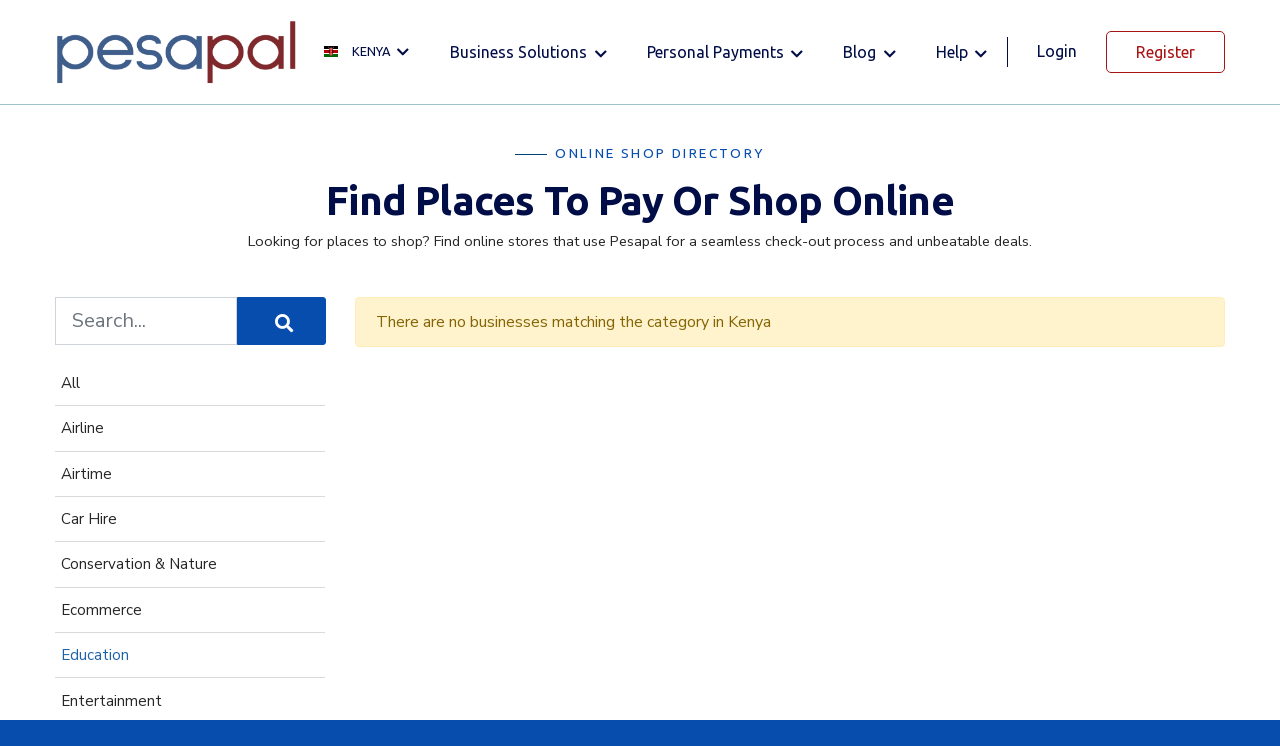

--- FILE ---
content_type: text/html; charset=utf-8
request_url: https://www.pesapal.com/directory?tag=Education
body_size: 7271
content:

<!doctype html>
<html class="no-js" lang="en">
<head>
    <meta charset="utf-8" />
    <meta http-equiv="x-ua-compatible" content="ie=edge">
    <meta name="viewport" content="width=device-width, initial-scale=1.0, maximum-scale=1" />
    <meta name="description" content="Find Thousands of Website across the web that use Pesapal where you can shop and pay securely ." />
    <meta name="norton-safeweb-site-verification" content="jj8wu36shictynmgb2gr3l4o12pqb7yfdfj39whac-syicvvqqj-hi5forkgw1bimqlze6a2t3np0gv4pdbtaz103o44b173piujqu6axy8yhun4gw-fb8jy7108nkv5" />
	<meta name="facebook-domain-verification" content="yo0vvz8t918zn429brksxtjfomjfs0" />
						<link rel="alternate" href="https://www.pesapal.com/mw/directory" hreflang="en-mw" /> 
						<link rel="alternate" href="https://www.pesapal.com/rw/directory" hreflang="en-rw" /> 
						<link rel="alternate" href="https://www.pesapal.com/tz/directory" hreflang="en-tz" /> 
						<link rel="alternate" href="https://www.pesapal.com/ug/directory" hreflang="en-ug" /> 
						<link rel="alternate" href="https://www.pesapal.com/zm/directory" hreflang="en-zm" /> 
						<link rel="alternate" href="https://www.pesapal.com/zw/directory" hreflang="en-zw" /> 
    <link rel="shortcut icon" href="https://www.pesapal.com/favicon.ico" />
    <link rel="apple-touch-icon" href="https://www.pesapal.com/favicon.ico" />
	<link rel="canonical" href="https://www.pesapal.com/directory" />
	<meta property="og:image" content="https://www.pesapal.com/media/1350/pesapal-share.png"/>
	<meta property="og:site_name" content="Pesapal"/>
	<meta property="og:description" content="Find Thousands of Website across the web that use Pesapal where you can shop and pay securely ."/>

								<title>Education - Online Shop Directory - Kenya | Pesapal</title>
								<meta property="og:title" content="Education - Online Shop Directory - Kenya | Pesapal"/>
							    <link rel="stylesheet" href="https://fonts.googleapis.com/css?family=Nunito:300,400|Ubuntu:400" />
    <link href="/DependencyHandler.axd?s=L2Fzc2V0cy9jc3MvZGlyZWN0b3J5LmNzczsvY3NzL2RpcmVjdG9yeWN1c3RvbUNTU3Y5Ny5jc3M7&amp;t=Css&amp;cdv=1034056461" type="text/css" rel="stylesheet"/><link href="https://fonts.googleapis.com/css?family=Nunito+Sans:400,600,700|Ubuntu:300,400,700&amp;amp;display=swap" type="text/css" rel="stylesheet"/><link href="https://cdn.jsdelivr.net/npm/bootstrap@4.5.3/dist/css/bootstrap.min.css" type="text/css" rel="stylesheet"/><link href="https://cdnjs.cloudflare.com/ajax/libs/font-awesome/5.12.1/css/all.min.css" type="text/css" rel="stylesheet"/><link href="https://unpkg.com/aos@2.3.1/dist/aos.css" type="text/css" rel="stylesheet"/><link href="/DependencyHandler.axd?s=L2Nzcy9tYWludGhlbWV2NDc4LmNzczsvY3NzL2Zsb2F0aW5nLWxhYmVscy5jc3M7&amp;t=Css&amp;cdv=1034056461" type="text/css" rel="stylesheet"/><link href="/css/businesssolution.css?v=1" type="text/css" rel="stylesheet"/>
	<!-- Google Tag Manager -->
	<script>(function(w,d,s,l,i){w[l]=w[l]||[];w[l].push({'gtm.start':
	new Date().getTime(),event:'gtm.js'});var f=d.getElementsByTagName(s)[0],
	j=d.createElement(s),dl=l!='dataLayer'?'&l='+l:'';j.async=true;j.src=
	'https://www.googletagmanager.com/gtm.js?id='+i+dl;f.parentNode.insertBefore(j,f);
	})(window,document,'script','dataLayer','GTM-W968D52S');</script>
	<!-- End Google Tag Manager -->
    
	

	<!-- Google Breadcrumb --><script type="application/ld+json">{"@context": "https://schema.org","@type": "BreadcrumbList","name": "Directory","itemListElement": [{"@type": "ListItem","position": 1,"name": "Home","item": "https://www.pesapal.com/"},{"@type": "ListItem","position": 2,"name": "Directory","item": "https://www.pesapal.com/directory"}]}</script>
	
		    <script type="text/javascript">
      var verifyCallback = function(response) {
        alert(response);
      };
      var widgetId1;
      var widgetId2;
      var onloadCallback = function() {
        // Renders the HTML element with id 'example1' as a reCAPTCHA widget.
        // The id of the reCAPTCHA widget is assigned to 'widgetId1'.
        widgetId1 = grecaptcha.render('example1', {
          'sitekey' : '6LeAtcUpAAAAAMUcD72QnnBgE0mWK9T4eQOaKf-W',
        });
        widgetId2 = grecaptcha.render(document.getElementById('example2'), {
          'sitekey' : '6LeAtcUpAAAAAMUcD72QnnBgE0mWK9T4eQOaKf-W'
        });
        grecaptcha.render('example3', {
          'sitekey' : '6LeAtcUpAAAAAMUcD72QnnBgE0mWK9T4eQOaKf-W',
          'callback' : verifyCallback,
          'theme' : 'dark'
        });
      };
    </script>
    
</head>

<body id="pp-bd" class="solid fblue  theme-Bootstrap4 pgId-1348">
	<!-- Google Tag Manager (noscript) -->
	<noscript><iframe src="https://www.googletagmanager.com/ns.html?id=GTM-W968D52S"
	height="0" width="0" style="display:none;visibility:hidden"></iframe></noscript>
	<!-- End Google Tag Manager (noscript) -->

<!--BEGIN HEADER-->
<header id="pp-header" class="solid layout-public menufix- theme-Bootstrap4">
      <div class="container">
        <nav class="navbar navbar-expand-lg">
              <a class="navbar-brand" href="/"><img src="https://www.pesapal.com/media/118158/pesapal-logo.png?v=3" alt="Pesapal" /></a>
				  <span class="cntryIcon d-block d-md-none mr-auto"><img src="/images/flags/KE.png" alt="Kenya" /></span>
              <button class="navbar-toggler" type="button" data-toggle="collapse" data-target="#navbarSupportedContent" aria-controls="navbarSupportedContent" aria-expanded="false" aria-label="Toggle navigation">
              </button>
              <div class="mr-auto collapse navbar-collapse" id="navbarSupportedContent">
                <ul class="navbar-nav navleft">
                  <li class="nav-item active dropdown">
                      <a class="nav-link dropdown-toggle" href="#" id="countyDropdown" role="button" data-toggle="dropdown" aria-haspopup="true" aria-expanded="false">
                        <span><img src="/images/flags/KE.png" alt="Kenya" /> Kenya</span>
                      </a>
                      <div class="dropdown-menu countyDropdown" aria-labelledby="countyDropdown">
								<a class="dropdown-item" id="link1CountryKE" href="#" onclick="fnLoadLink('KE', 'https://www.pesapal.com/directory');return false;"><span><img src="/images/flags/KE.png" alt="Kenya" /> Kenya</span></a>
								<a class="dropdown-item" href="https://www.pesapal.com/mw/directory"><span><img src="/images/flags/MW.png" alt="Malawi" /> Malawi</span></a>
								<a class="dropdown-item" href="https://www.pesapal.com/tz/directory"><span><img src="/images/flags/TZ.png" alt="Tanzania" /> Tanzania</span></a>
								<a class="dropdown-item" href="https://www.pesapal.com/rw/directory"><span><img src="/images/flags/RW.png" alt="Rwanda" /> Rwanda</span></a>
								<a class="dropdown-item" href="https://www.pesapal.com/ug/directory"><span><img src="/images/flags/UG.png" alt="Uganda" /> Uganda</span></a>
								<a class="dropdown-item" href="https://www.pesapal.com/zm/directory"><span><img src="/images/flags/ZM.png" alt="Zambia" /> Zambia</span></a>
								<a class="dropdown-item" href="https://www.pesapal.com/zw/directory"><span><img src="/images/flags/ZW.png" alt="Zimbabwe" /> Zimbabwe</span></a>
					</div>
                  </li>
                </ul>
				
		<ul class="navbar-nav ml-auto navmid">
                    <li class="nav-item dropdown ">
                      <a class="nav-link dropdown-toggle " href="#" id="businessMenu" role="button" data-toggle="dropdown" aria-haspopup="true" aria-expanded="false">
                        Business solutions
                      </a>
                      <div class="dropdown-menu vert" aria-labelledby="businessMenu">
                        <a class="dropdown-item " href="/business">Business Payments</a>
						<a class="dropdown-item " href="/business/pos">In-Store Payments (POS)</a>
						<a class="dropdown-item " href="/business/online">Online payments</a>
                        <a class="dropdown-item " href="/business/credit">Business Credit</a>
						<a class="dropdown-item " href="/business/sector">Business Sectors</a>
								 <a class="dropdown-item " href="/business/openfloat">Openfloat</a>
				       
					    <a class="dropdown-item " href="/business/oracle-hospitality">Oracle Hospitality</a>
							    <a class="dropdown-item " href="/business/rack">Rack POS</a>
                      <a class="dropdown-item " href="/business/forecourt-management-solution">Digitize Your Petrol Station</a>
								<a class="dropdown-item " href="/business/fleet-management-solution">Fleet Management Solution</a>
                      </div>
                    </li>
                    <li class="nav-item dropdown ">
                      <a class="nav-link dropdown-toggle " href="/personal" id="personalMenu" role="button" data-toggle="dropdown" aria-haspopup="true" aria-expanded="false">
                        Personal Payments
                      </a>
                      <div class="dropdown-menu vert" aria-labelledby="personalMenu">
                        <a class="dropdown-item " href="/personal">Personal Payments</a>
                        	<a class="dropdown-item " href="/mobile">Pesapal Mobile</a>
								<a class="dropdown-item " href="/personal/buy-airtime">
									Buy Airtime
								</a>
								<a class="dropdown-item " href="/personal/pay-bills">
									Pay Bills
								</a>
								<a class="dropdown-item " href="/personal/event-tickets">
									Event tickets
								</a>
							<a class="dropdown-item " href="/personal/holiday-offers">
								Holidays & Flights
							</a>
						
						<a class="dropdown-item " href="https://www.pesapal.com/pay/schoolpay/">
							School Fees 
						</a>
						<a class="dropdown-item current active" href="/directory">
								Where to Shop
						</a>
                      </div>
                    </li>
					<li class="nav-item dropdown thin ">
                    <a class="nav-link dropdown-toggle" href="#" id="blogMenu" role="button" data-toggle="dropdown" aria-haspopup="true" aria-expanded="false">
                      Blog
                    </a>
                    <div class="dropdown-menu vert" aria-labelledby="blogMenu">
                      <a class="dropdown-item" href="https://www.pesapal.com/blog">Our Blog</a>
                      <a class="dropdown-item" href="https://www.pesapal.com/blog?tag=Case+Studies">Case Studies</a>
					  <a class="dropdown-item" href="https://www.pesapal.com/blog?tag=How+To%27s">How To's</a>
					  <a class="dropdown-item" href="https://www.pesapal.com/blog?tag=News">News</a>
					  <a class="dropdown-item" href="https://www.pesapal.com/blog?tag=Payments">Payments</a>
					  <a class="dropdown-item" href="https://www.pesapal.com/blog?tag=Products">Products</a>
					  <a class="dropdown-item" href="https://www.pesapal.com/pesapal-caffe-sessions">Caffè Sessions</a>
					  <a class="dropdown-item" href="https://www.pesapal.com/media-resources">Media Resources</a>
                    </div>
                  </li>
                    <li class="nav-item dropdown thin ">
                    <a class="nav-link dropdown-toggle" href="#" id="helpMenu" role="button" data-toggle="dropdown" aria-haspopup="true" aria-expanded="false">
                      Help
                    </a>
                    <div class="dropdown-menu vert" aria-labelledby="helpMenu">
                      <a class="dropdown-item " href="https://www.pesapal.com/support">Help Center</a>
                      <a class="dropdown-item" href="https://developer.pesapal.com/" target="_blank">Developer API</a>
                      <a class="dropdown-item " href="/security">Security</a>
                    </div>
                  </li>
                  </ul>

			</div>
			<ul class="navbar-nav pull-md-right navright">
                  <li class="nav-item dropdown login">
                    <a id="hrefRegisterDashboardLink" class="nav-link outline" href="https://www.pesapal.com/dashboard/">Login</a>
                  </li>
                  <li class="nav-item dropdown register">
                    <a id="hrefLogInLogOutLink" class="nav-link outline" href="https://www.pesapal.com/dashboard/account/register/">Register</a>
                  </li>
               </ul>
            </nav>
        </div>
</header>
<!--END HEADER-->
		<main role="main">
	<div class="pp-body dir ">

    <div class="pp-directoryblock container">
        <section class="row btitle text-center">
            <div class="column small-12 col-12">
				<h2 class="titletag d-inline-block">Online Shop Directory</h2>
                <h1>Find places to pay or shop online</h1>
                <p>Looking for places to shop? Find online stores that use Pesapal for a seamless check-out process and unbeatable deals.</p>
            </div>
        </section>
        <section class="directorylist row">
            <div class="column medium-4 large-3 col-md-4 col-lg-3 sidemenu order-1 order-md-0">
                <form class="search" action="" method="GET">
					<div class="input-group mb-3">
					  <input class="form-control form-control-lg" type="text" placeholder="Search..." name="query" />
						  <div class="input-group-prepend">
							<button type="submit" class="btn btn-primary"><i class="fas fa-search"></i></button>
						  </div>
					</div>
                </form>

				<button class="mobmenu btn btn-link btn-block" data-toggle="collapse" href="#dirCategory" role="button" aria-expanded="false" aria-controls="dirCategory">+ Categories</button>
            	<div class="collapse show" id="dirCategory">
					<ul class="menu vertical list-unstyled">
						<li>
							<a href="/directory">
								All
							</a>
						</li>
								<li>
									<a href="/directory?tag=Airline">
										Airline
									</a>
								</li>
								<li>
									<a href="/directory?tag=Airtime">
										Airtime
									</a>
								</li>
								<li>
									<a href="/directory?tag=Car+Hire">
										Car Hire
									</a>
								</li>
								<li>
									<a href="/directory?tag=Conservation+%26+Nature">
										Conservation &amp; Nature
									</a>
								</li>
								<li>
									<a href="/directory?tag=Ecommerce">
										Ecommerce
									</a>
								</li>
								<li class="active">
									<a href="/directory?tag=Education">
										Education <i class="pe-7s-angle-right"></i>
									</a>
								</li>
								<li>
									<a href="/directory?tag=Entertainment">
										Entertainment
									</a>
								</li>
								<li>
									<a href="/directory?tag=fashion+%26+beauty">
										fashion &amp; beauty
									</a>
								</li>
								<li>
									<a href="/directory?tag=Finance">
										Finance
									</a>
								</li>
								<li>
									<a href="/directory?tag=Health+Care">
										Health Care
									</a>
								</li>
								<li>
									<a href="/directory?tag=hotels">
										hotels
									</a>
								</li>
								<li>
									<a href="/directory?tag=ISP">
										ISP
									</a>
								</li>
								<li>
									<a href="/directory?tag=Media">
										Media
									</a>
								</li>
								<li>
									<a href="/directory?tag=Restaurants">
										Restaurants
									</a>
								</li>
								<li>
									<a href="/directory?tag=Sports+and+Recreation">
										Sports and Recreation
									</a>
								</li>
								<li>
									<a href="/directory?tag=Technology">
										Technology
									</a>
								</li>
								<li>
									<a href="/directory?tag=Tour+%26+Travel">
										Tour &amp; Travel
									</a>
								</li>
								<li>
									<a href="/directory?tag=TV">
										TV
									</a>
								</li>
								<li>
									<a href="/directory?tag=Utility">
										Utility
									</a>
								</li>
					</ul>
				</div>
            </div>
            <div class="column medium-8 large-9 col-md-8 col-lg-9 directory order-0 order-md-1">
                                <div class="callout warning alert alert-warning">
                                    There are no businesses matching the category in Kenya
                                </div>

            </div>
        </section>
    </div>
   </div>
  </main>

	

<!--FOOTER-->
	<footer>
      <div class="container">
		<nav aria-label="breadcrumb"><ol class="breadcrumb mt-n4"><li  class="breadcrumb-item"><a href="https://www.pesapal.com" title="Home">Home</a></li><li class="breadcrumb-item active r-2" aria-current="page">Directory</li></ol></nav>
        <div class="row pp-summary">
          <div class="col-12 col-md-4 col-lg-3 text-center text-md-left order-4 order-md-0 pt-3 pt-md-0">
            <a href="/"><img src="https://www.pesapal.com/media/2101/logo-wh.png" alt="Pesapal.com" class="footer-brand img-fluid" /></a>
			<div class="row justify-content-center justify-content-md-start">
                <div class="col-4">
                  <a href="/security">
                      <img src="https://www.pesapal.com/media/2174/pci-dss-wht.png" alt="Pesapal.com" class="footer-brand img-fluid" />
                  </a>
                </div>
                <div class="col-4">
                  <a href="/security">
                    <img src="https://www.pesapal.com/media/2173/pci-pts-wht.png" alt="Pesapal.com" class="footer-brand img-fluid" />
                  </a>
              </div>
            </div>
          </div>
          <div class="col-6 col-md-4 col-lg-2 order-0 order-md-1">
            <h6>Discover Pesapal</h6>
            <ul class="nav flex-column mb-4">
              <li class="nav-item">
                    <a class="nav-link" href="/about-us">About Us</a>
                  </li>
                  <li class="nav-item">
                    <a class="nav-link" href="/security">Security</a>
                  </li>
                  <li class="nav-item">
                    <a class="nav-link" href="/privacy-policy">Privacy Policy</a>
                  </li>
                  <li class="nav-item">
                    <a class="nav-link" href="/terms-and-conditions">Terms & Conditions</a>
                  </li>
            </ul>
          </div>
          <div class="col-6 col-md-4 col-lg-2 order-1 order-md-2">
            <h6>Resources</h6>
            <ul class="nav flex-column mb-3">
              
				<li class="nav-item">
                      <a class="nav-link" href="http://developer.pesapal.com" target="_blank">Payments API</a>
                    </li>
                  <li class="nav-item">
                    <a class="nav-link" href="https://www.pesapal.com/support">Help Center</a>
                  </li>
                  <li class="nav-item">
                    <a class="nav-link" href="https://www.pesapal.com/blog">Blog</a>
                  </li>
                  <li class="nav-item">
                    <a class="nav-link" href="http://developer.pesapal.com" target="_blank">Developer</a>
                  </li>
            </ul>
          </div>
          <div class="col-6 col-md-4 offset-md-4 col-lg-2 offset-lg-0 order-2 order-md-3">
            <!-- Heading -->
            <h6>Industry Solutions</h6>
            <ul class="nav flex-column mb-3">
				
                <li class="nav-item">
                      <a class="nav-link" href="/business/online/payments-page">Payments Page</a>
                    </li>
                    <li class="nav-item">
                      <a class="nav-link" href="/business/online/invoice">Online Invoice</a>
                    </li>
                    <li class="nav-item">
                      <a class="nav-link" href="/business/pos">SABI POS</a>
                    </li>
                    <li class="nav-item">
                      <a class="nav-link" href="/business/online/booking-engine">Reserveport</a>
                    </li>
                    <li class="nav-item">
                      <a class="nav-link" href="/business/online/event-ticketing">Ticketsasa</a>
                    </li>
                    
              </ul>
          </div>
          <div class="col-6 col-md-4 col-lg-3 order-3 order-md-4">
            <h6>Contacts</h6>
				 <address class="mb-3">
								<p>
									Pesapal Limited <br />
									P.O Box 1179-00606 <br />
									Nairobi, Kenya
								</p>
								<p>
									Tel: <a href="tel:+254-709-219-000">+254-709-219-000</a><br />
									Email: <a href="/cdn-cgi/l/email-protection#066f686069467663756776676a2865696b"><span class="__cf_email__" data-cfemail="a8c1c6cec7e8d8cddbc9d8c9c486cbc7c5">[email&#160;protected]</span></a>
								</p>
          		</address>
          </div>
        </div>
			<div class="pp-auth">
				Regulated by the Central Bank of Kenya.
			</div>
      </div>
      <hr />
      <div class="container">
        <div class="row pp-foot">
          <div class="col-6 col-md-8 order-md-2 text-md-right pp-copy">
            <p>© 2009-2026, Pesapal™. All Rights Reserved <span class="sep">/</span> <a href="/privacy-policy">Privacy Policy</a> <span class="sep">/</span> <a href="/terms-and-conditions">Terms and Conditions</a></p>
          </div>
          <div class="col-6 col-md-4 order-md-1">
            <!-- Social -->
            <ul class="list-unstyled list-inline list-social mb-6 mb-md-0">
              <li class="list-inline-item list-social-item mr-3">
                <a href="https://www.facebook.com/pesapal" target="_blank"><i class="fab fa-facebook-f"></i></a>
              </li>
              <li class="list-inline-item list-social-item mr-3">
                <a href="https://twitter.com/PesaPal" target="_blank"><i class="fab fa-twitter"></i></a>
              </li>
              <li class="list-inline-item list-social-item mr-3">
                <a href="https://www.youtube.com/user/pesapal" target="_blank"><i class="fab fa-youtube"></i></a>
              </li>
              <li class="list-inline-item list-social-item">
                <a href="https://www.linkedin.com/company/pesapal" target="_blank"><i class="fab fa-linkedin-in"></i></a>
              </li>
              <li class="list-inline-item list-social-item">
                <a href="https://www.instagram.com/pesapal" target="_blank"><i class="fab fa-instagram"></i></a>
              </li>
            </ul>
          </div>
        </div>
      </div>
    </footer>
<!--END FOOTER-->    <script data-cfasync="false" src="/cdn-cgi/scripts/5c5dd728/cloudflare-static/email-decode.min.js"></script><script src="https://code.jquery.com/jquery-3.5.1.min.js" type="text/javascript"></script><script src="https://cdn.jsdelivr.net/npm/bootstrap@4.5.3/dist/js/bootstrap.bundle.min.js" type="text/javascript"></script><script src="https://unpkg.com/aos@2.3.1/dist/aos.js" type="text/javascript"></script><script src="/DependencyHandler.axd?s=L3NjcmlwdHMvbWFpbnRoZW1ldjQyLmpzOw&amp;t=Javascript&amp;cdv=1034056461" type="text/javascript"></script>
    
<script type="text/javascript">

    function fnGetUserProfileLinks(userprofileurl, fnProcessUserData) {
        $.ajax({
            url: userprofileurl,
            type: 'POST',
            contentType: 'application/json; charset=utf-8',
            dataType: 'json',
            success: function (userData) {
                fnProcessUserData(userData);
            },
            error: function (xhr, textStatus, errorThrown) {
                console.warn(xhr.responseText)
                console.log('Error fnShowAJAXUserLinks!  xhr.status = ' + xhr.status + ' textStatus = ' + textStatus + ' errorThrown = ' + errorThrown + ' userprofileurl=' + userprofileurl);
            }
        });
    }

    function fnProcessUserData(userData) {

        if (userData.IsLoggedOnBuyer || userData.IsLoggedOnMerchant) {
            $("a#hrefLogInLogOutLink").text("Logout");
            $("a#hrefLogInLogOutLink").attr("href", "https://www.pesapal.com/dashboard/account/signout/");
            $("a#sidr-id-hrefLogInLogOutLink").text("Logout");
            $("a#sidr-id-hrefLogInLogOutLink").attr("href", "https://www.pesapal.com/dashboard/account/signout/");

            if (userData.IsLoggedOnBuyer && userData.IsLoggedOnMerchant) {
                $("a#hrefRegisterDashboardLink").text("My Account");
                $("a#hrefRegisterDashboardLink").attr("href", "https://www.pesapal.com/dashboard/");
                $("a#sidr-id-hrefRegisterDashboardLink").text("Account");
                $("a#sidr-id-hrefRegisterDashboardLink").attr("href", "https://www.pesapal.com/dashboard/");
            }
            else {
                if (userData.IsLoggedOnBuyer) {
                    $("a#hrefRegisterDashboardLink").text("My Account");
                    $("a#hrefRegisterDashboardLink").attr("href", "https://www.pesapal.com/dashboard/my/");
                    $("a#sidr-id-hrefRegisterDashboardLink").text("My Account");
                    $("a#sidr-id-hrefRegisterDashboardLink").attr("href", "https://www.pesapal.com/dashboard/my/");
                }
                else {
                    $("a#hrefRegisterDashboardLink").text("My Account");
                    $("a#hrefRegisterDashboardLink").attr("href", "https://www.pesapal.com/dashboard/merchant/");
                    $("a#sidr-id-hrefRegisterDashboardLink").text("My Account");
                    $("a#sidr-id-hrefRegisterDashboardLink").attr("href", "https://www.pesapal.com/dashboard/merchant/");
                }
            }
        }
        else {
            $("a#hrefLogInLogOutLink").text("Register");
            $("a#hrefLogInLogOutLink").attr("href", "https://www.pesapal.com/dashboard/account/register/");
            $("a#sidr-id-hrefLogInLogOutLink").text("Register");
            $("a#sidr-id-hrefLogInLogOutLink").attr("href", "https://www.pesapal.com/dashboard/account/register/");

            $("a#hrefRegisterDashboardLink").text("Login");
            $("a#hrefRegisterDashboardLink").attr("href", "https://www.pesapal.com/dashboard/");
            $("a#sidr-id-hrefRegisterDashboardLink").text("Login");
            $("a#sidr-id-hrefRegisterDashboardLink").attr("href", "https://www.pesapal.com/dashboard/");
        }
    }

    function fnDebug(logMessage) {
        console.log('log:' + logMessage + ', at:' + window.location.href);
    }

    function fnLoadLink(country, menuUrl) {
        fnSetCountrySessionAndClick('https://www.pesapal.com/auth/localization/selectcountry/' + country, menuUrl);
    }

    function fnGetCountrySession(countryProfileUrl) {
        fnDebug('1. fnGetCountrySession:' + countryProfileUrl);

        $.ajax({
            url: countryProfileUrl,
            type: 'POST',
            contentType: 'application/json; charset=utf-8',
            dataType: 'json',
            success: function (countryValue) {
                fnDebug('2. fnGetCountrySession:' + countryProfileUrl + ', countryValue:' + countryValue);
            },
            error: function (xhr, textStatus, errorThrown) {
                console.log('Error fnGetCountrySession!  xhr.status = ' + xhr.status + ' textStatus = ' + textStatus + ' errorThrown = ' + errorThrown);
                console.warn(xhr.responseText)
            }
        });
    }

    function fnSetCountrySessionX(selectCountryUrl, fnCallBack, countryProfileUrl) {
        fnDebug('fnSetCountrySessionX:' + selectCountryUrl);

        $.ajax({
            url: selectCountryUrl,
            type: 'POST',
            contentType: 'application/json; charset=utf-8',
            dataType: 'json',
            success: function (setResult) {
                fnCallBack(setResult, countryProfileUrl);
            },
            error: function (xhr, textStatus, errorThrown) {
                console.log('Error fnSetCountrySessionX!  xhr.status = ' + xhr.status + ' textStatus = ' + textStatus + ' errorThrown = ' + errorThrown);
                console.warn(xhr.responseText)
            }
        });
    }

    function fnSetCountrySession(selectCountryUrl) {
        fnDebug('1. fnSetCountrySession:' + selectCountryUrl);

        fnSetCountrySessionX(
            selectCountryUrl,
            function (setResult, countryProfileUrl) {
                fnDebug('2. fnSetCountrySession:' + selectCountryUrl + ', setResult:' + setResult);
                //fnGetCountrySession(countryProfileUrl);
            },
            'https://www.pesapal.com/auth/localization/contentcountry'
            );
    }

    function fnSetCountrySessionAndClick(selectCountryUrl, hrefUrl) {
        fnDebug('1. fnSetCountrySessionAndClick:' + selectCountryUrl + ', hrefUrl:' + hrefUrl);

        fnSetCountrySessionX(
            selectCountryUrl,
            function (setResult, countryProfileUrl) {
                fnDebug('2. fnSetCountrySessionAndClick:' + selectCountryUrl + ', hrefUrl:' + hrefUrl + ', setResult:' + setResult);
                //fnGetCountrySession(countryProfileUrl);
                fnClickUrl(hrefUrl);
            },
            'https://www.pesapal.com/auth/localization/contentcountry'
            );
    }

    function fnClickUrl(hrefUrl) {
        try { window.location.assign(hrefUrl); }
        catch (e) { window.location = hrefUrl; }
    }

</script>

    <script type="text/javascript">

        //window.onload = fnRedirectGlobalCountries();
        $(document).ready(function () {
            fnRedirectGlobalCountries();
        });

        function fnRedirectGlobalCountries() {
            fnRedirectCountries('https://www.pesapal.com/auth/localization/contentcountry', 'ke', 'ke,mw,rw,tz,ug,zm,zw', 'https://www.pesapal.com', '/directory', 'https://www.pesapal.com/auth/localization/selectcountry/');
        }

        function fnRedirectCountries(countryProfileUrl, globalCountry, countryContent, basePathUrl, redirectUrlPath, selectCountryUrl) {
            fnDebug('fnRedirectCountries:' + countryProfileUrl);
            $.ajax({
                url: countryProfileUrl,
                type: 'POST',
                contentType: 'application/json; charset=utf-8',
                dataType: 'json',
                success: function (countryValue) {
                    fnDebug('countryValue:' + countryValue);

                    countryValue = countryValue.toLowerCase();

                    fnSetCountrySession(selectCountryUrl + countryValue);

                    if (countryValue != globalCountry) {
                        if (countryContent == 'undefined' || countryContent == '') {
                            fnReplaceUrl(basePathUrl + '/' + countryValue);
                        } else {
                            var arrayCountryContent = countryContent.split(',');
                            if (arrayCountryContent.indexOf(countryValue) >= 0) {
                                fnReplaceUrl(basePathUrl + '/' + countryValue + redirectUrlPath);
                            }
                            else {
                                fnReplaceUrl(basePathUrl + '/' + countryValue);
                            }
                        }
                    }
                },
                error: function (xhr, textStatus, errorThrown) {
                    console.log('Error fnRedirectCountries!  xhr.status = ' + xhr.status + ' textStatus = ' + textStatus + ' errorThrown = ' + errorThrown);
                    console.warn(xhr.responseText)
                }
            });
        }

        function fnReplaceUrl(redirectToUrl) {
            try { window.location.replace(redirectToUrl); }
            catch (e) { window.location = redirectToUrl; }
        }

    </script>
<script type="text/javascript">

    $(document).ready(function () {
        fnGetUserProfileLinks('https://www.pesapal.com/auth/localization/userprofile/', fnProcessUserData);
    });

</script>
		


		
		
	<script type="text/javascript" src="https://crm.zoho.com/crm/javascript/zcga.js"></script>
				<script type="text/javascript">
			function setCookie(name, value, days) {
    let expires = "";
    if (days) {
        const date = new Date();
        date.setTime(date.getTime() + (days * 24 * 60 * 60 * 1000));
        expires = "; expires=" + date.toUTCString();
    }
    document.cookie = name + "=" + value + expires + "; SameSite=Lax; Secure; path=/";
}

	// Function to check if cookie exists
function getCookieMain(name) {
    const nameEQ = name + "=";
    const cookies = document.cookie.split(';');
    for (let i = 0; i < cookies.length; i++) {
        let cookie = cookies[i];
        while (cookie.charAt(0) == ' ') cookie = cookie.substring(1, cookie.length);
        if (cookie.indexOf(nameEQ) === 0) return cookie.substring(nameEQ.length, cookie.length);
    }
    return null;
}

function setCookieIfNotExists(name, value, days) {
    if (!getCookieMain(name)) {
        setCookie(name, value, days);
    }
}

setCookieIfNotExists('utm_source', '', 90);
setCookieIfNotExists('utm_medium', '', 90);
setCookieIfNotExists('utm_campaign', '', 90);
setCookieIfNotExists('utm_adgroup', '', 90);
setCookieIfNotExists('utm_term', '', 90);
setCookieIfNotExists('gclid', '', 90);
		</script>
			<script src="https://www.google.com/recaptcha/api.js" async defer></script>
	<script>
	 //document.getElementById('openModalText').addEventListener('click', function () {
            //$('#exampleModalLong').modal('show');
        //});
	</script>
</body>
</html>

--- FILE ---
content_type: text/css
request_url: https://www.pesapal.com/DependencyHandler.axd?s=L2Fzc2V0cy9jc3MvZGlyZWN0b3J5LmNzczsvY3NzL2RpcmVjdG9yeWN1c3RvbUNTU3Y5Ny5jc3M7&t=Css&cdv=1034056461
body_size: 1420
content:

.pp-directoryblock{margin-top:2.3rem;}.pp-directoryblock a{display:block;}.pp-directoryblock .search button{border-radius:0 3px 3px 0!important;-moz-border-radius:0 3px 3px 0!important;-webkit-border-radius:0 3px 3px 0!important;}.pp-directoryblock .search button.button.secondary{background:#999;width:100%!important;padding-left:.2rem;padding-right:.3rem;font-size:.9rem;text-transform:capitalize;}.pp-directoryblock .search button.button.secondary:hover{background:#666;}.pp-directoryblock .btitle{margin-bottom:2rem;}.pp-directoryblock h2{font-size:2rem;padding:0;margin:0;}.pp-directoryblock h4{font-size:1.2rem;margin:0 0 .2rem 0;}.pp-directoryblock h4 a{color:#000;}.pp-directoryblock p{font-size:.9rem;line-height:1rem;margin-bottom:1rem;color:#262626;}.pp-directoryblock .drwrap{margin-bottom:2rem;padding:.8rem;border-top:2px solid #1e62a6;-webkit-transition:all 0.5s;transition:all 0.5s;}.pp-directoryblock .drwrap:hover{border-color:#a81414;-webkit-transition:all 0.5s;transition:all 0.5s;}.pp-directoryblock .sidemenu{margin-bottom:2rem;}.pp-directoryblock .sidemenu li{border-bottom:1px solid #DADADA;}.pp-directoryblock .sidemenu li.active,.pp-directoryblock .sidemenu li.active a{background:none;color:#1e62a6;}.pp-directoryblock .sidemenu li a{color:#262626;font-size:.95rem;position:relative;padding:.7rem .4rem;text-transform:capitalize}.pp-directoryblock .sidemenu li a i{font-size:1.5rem;float:right;margin-top:-3px;}.pp-directoryblock .dirimg{text-align:center;}.pp-directoryblock .dirimg a{margin:0 0 .7rem 0;-webkit-transition:all 0.5s;transition:all 0.5s;border-bottom:1px solid #dadada;}.pp-directoryblock .dirimg a:hover{margin:-.4rem 0 1.1rem 0;-webkit-transition:all 0.5s;transition:all 0.5s;}.pp-directoryblock .view{text-align:left;font-size:.8rem;text-transform:uppercase;}.pp-directoryblock .view i{font-size:1.4rem;}.pp-directoryblock .view i:before{vertical-align:-25%;}@media screen and (max-width:39.9375em){.pp-directoryblock{margin-top:1.5rem;}.pp-directoryblock .btitle{margin-bottom:0;}.pp-directoryblock h2{font-size:1.4rem;}}@media screen and (min-width:40em){}@media screen and (min-width:40em) and (max-width:64em){}@media screen and (min-width:64.12em){}@media screen and (min-width:64em) and (max-width:74.9375em){}@media screen and (min-width:75em){}

.top-bar .top-bar-left .menu > li > a{font-size:1rem!important;}.pp-directoryblock .mobmenu{display:none;}.pp-directoryblock .drwrap:hover{border-color:#a81414;-webkit-transition:all 0.5s;transition:all 0.5s;-webkit-box-shadow:0px 10px 30px rgba(94,107,126,0.3);-moz-box-shadow:0px 10px 30px rgba(94,107,126,0.3);box-shadow:0px 10px 30px rgba(94,107,126,0.3);}.pp-directoryblock .dirimg a{display:block;height:163px;overflow:hidden;}.pp-directoryblock .dirimg a img{max-height:163px;}.pp-directoryblock .dirimg a:hover,.pp-directoryblock .drwrap:hover .dirimg a{margin:-.4rem 0 1.1rem 0;-webkit-transition:all 0.5s;transition:all 0.5s;}.pp-directoryblock .dirlogo{display:block;width:85px;height:85px;margin:-3.25rem auto 10px auto;background:#1e62a6;overflow:hidden;border-radius:50%;-moz-border-radius:50%;-webkit-border-radius:50%;-webkit-box-shadow:1px 1px 3px 0px rgba(0,0,0,0.26);-moz-box-shadow:1px 1px 3px 0px rgba(0,0,0,0.26);box-shadow:1px 1px 3px 0px rgba(0,0,0,0.26);position:relative;z-index:3;}.pp-directoryblock .dirlogo span{display:block;font-size:1.6rem;text-transform:uppercase;padding:1.5rem 0;text-align:center;color:#FFF;}.pp-directoryblock .dirlogo img{max-width:none;height:100%;}.pp-servicemenu{background:#FFF;-webkit-box-shadow:0px 4px 8px rgba(0,0,0,0.15);-moz-box-shadow:0px 4px 8px rgba(0,0,0,0.15);box-shadow:0px 4px 8px rgba(0,0,0,0.15);padding:.7rem 0 .3rem 0;text-align:center;position:relative;z-index:4}.pp-servicemenu ul{margin:0 auto;max-width:50%;text-align:center;display:block;list-style:none;}.pp-servicemenu ul li{width:24%;text-align:center;display:inline-block;}.pp-servicemenu ul li a{color:#565656;font-weight:400;}.pp-servicemenu ul li a:hover{color:#1e62a6;}.pp-servicemenu ul li.active a,.pp-servicemenu ul li a:active{color:#9A261F;}.pp-servicemenu ul li a i{font-size:1.8rem;font-weight:bold;margin:0;}.pp-servicemenu ul li a span{display:block;font-size:0.875rem;padding-top:.3rem;}.pp-specialoffers{background:linear-gradient(94.89deg,#113E96 7.5%,#1956B2 90.05%),#3262A1;padding:1.5rem 3.75rem 3rem 3.75rem}.pp-specialoffers h3{color:#FFF;font-size:1.375rem;margin:0 0 1.6rem 0;padding:0;}.pp-specialoffers .ofdesc{background:#FFF;padding:1.25rem;margin:0 0 .7rem 0;box-shadow:0px 2px 8px rgba(0,0,0,0.05);-webkit-box-shadow:0px 2px 8px rgba(0,0,0,0.05);-moz-box-shadow:0px 2px 8px rgba(0,0,0,0.05);-webkit-border-radius:3px!important;-moz-border-radius:3px!important;border-radius:3px!important;overflow:hidden;}.pp-specialoffers .ofdesc h6{margin:0;padding:0;}.pp-specialoffers .ofdesc h6 a{color:#5F80A5;border:1px solid #5F80A5;display:inline-block;padding:.1rem .4rem;font-size:0.625rem;margin:0;font-weight:bold;}.pp-specialoffers .ofdesc h3{margin:0;padding:0;}.pp-specialoffers .ofdesc a strong{color:#053A78;font-weight:bold;font-size:1rem;letter-spacing:normal;}.pp-specialoffers .ofdesc p.oftext a{color:#435268;line-height:1.25rem;font-size:0.875rem;display:block;}.pp-specialoffers .ofdesc a.oflogo{display:block;color:#5F80A5;font-weight:600;font-size:0.75rem;padding:.4rem 0 0 0;}.pp-specialoffers .ofdesc a.oflogo:after{content:" ";display:block;width:100%;height:1px;clear:both;}.pp-specialoffers .ofdesc a.oflogo img{float:right;margin-top:-.7rem;max-width:40px;}.pp-specialoffers .owl-stage{display:-webkit-flex;display:-ms-flexbox;display:flex;-webkit-flex-wrap:wrap;-ms-flex-wrap:wrap;flex-wrap:wrap;}.pp-specialoffers .owl-stage .owl-item{display:-webkit-flex;display:-ms-flexbox;display:flex;height:auto !important;}.pp-specialoffers .owl-theme .owl-nav{margin:0;}.pp-specialoffers .owl-theme .owl-nav [class*="owl-"]{color:#9fc2c9;background:none!important;font-size:2rem;position:absolute;top:40%;padding:0;margin:0;}.pp-specialoffers .owl-theme .owl-nav .owl-prev{left:-0.75rem;right:auto;}.pp-specialoffers .owl-theme .owl-nav .owl-next{right:-0.75rem;left:auto;}.pp-specialoffers .owl-theme .owl-dots .owl-dot span{color:#d0e7ec;}.pp-specialoffers .owl-theme .owl-dots .owl-dot.active span,.pp-specialoffers .owl-theme .owl-dots .owl-dot:hover span{color:#9fc2c9;}.pp-specialoffers .owl-theme .owl-dots,.pp-specialoffers .owl-theme .owl-nav{text-align:center;-webkit-tap-highlight-color:transparent}.pp-specialoffers .owl-theme .owl-nav{margin-top:10px}@media screen and (max-width:39.9375em){.pp-specialoffers{padding:1.5rem 3rem 3rem 3rem;}.pp-directoryblock .sidemenu{margin-bottom:1rem;}.pp-directoryblock .moblist{display:none;}.pp-directoryblock .mobmenu{display:block;padding:.4rem 0;color:#1468a0;text-transform:uppercase;font-size:.9rem}.pp-specialoffers .pp-specialist{overflow-y:auto;overflow-x:hidden;max-height:400px;}}


--- FILE ---
content_type: text/css
request_url: https://www.pesapal.com/DependencyHandler.axd?s=L2Nzcy9tYWludGhlbWV2NDc4LmNzczsvY3NzL2Zsb2F0aW5nLWxhYmVscy5jc3M7&t=Css&cdv=1034056461
body_size: 7302
content:

header,h1,h2,h3,h4,.pp-testimonials .caption h5{font-family:"Ubuntu",sans-serif;}body,p,input,h5,h6,button,.pp-slider .titletag,.pp-solutions .pp-solution{font-family:"Nunito Sans",sans-serif;font-weight:normal;}h1,h2{text-transform:capitalize;}.bg-white{background-color:#fff !important;}main .btn{padding:.5rem 2rem;font-size:1.15rem;font-weight:600;-webkit-border-radius:.3125rem;-moz-border-radius:.3125rem;border-radius:.3125rem }.btn.btn-eq{padding:.375rem .75rem;font-size:1rem;}.btn-danger{background:#A81414;border-color:#A81414;}.btn-danger:hover{background:#c21818;border-color:#c21818;}.btn-outline-danger{border-color:#A81414;color:#A81414;}.btn-outline-danger:hover{background:#c21818;border-color:#c21818;}.btn-outline-info{border-color:#d1dce5;color:#d1dce5;}.btn-outline-info:hover{background:#4d85b1;border-color:#4d85b1;}.btn-primary{background:#064dae;border-color:#064dae;}.btn-primary:hover{background:#0a95c9;border-color:#0a95c9;}.btn-outline-primary{border-color:#064dae;color:#064dae;}.btn-success{background:#0AA42F;border-color:#0AA42F;}.btn-success:hover{background:#09932a;border-color:#09932a;}.btn-outline-success{border-color:#0AA42F;color:#0AA42F;}.btn-outline-success:hover{border-color:#09932a;background:#09932a;}.btn-link{color:#A81414;}.btn-link:hover{text-decoration:none;color:#9a1b1b;}.form-control,header .navbar-toggler,.dropdown-menu{-webkit-border-radius:0;-moz-border-radius:0;border-radius:0;}body#pp-bd{background:#064dae }img{max-width:100%;}a{color:#A81414;}a:hover{text-decoration:none;}a,a:hover.btn,.btn:hover,.txt,.txt:hover,a img,a:hover img,a i,a:hover i,header,.navbar-brand,div,div:hover{-webkit-transition:all 0.5s ease;-moz-transition:all 0.5s ease;-o-transition:all 0.5s ease;transition:all 0.5s ease;}.btn-green{border-radius:5px;border:1px solid #0AA42F;background:#0AA42F;color:#FFF;text-align:center;font-family:"Nunito Sans",sans-serif;font-size:18.4px;font-style:normal;font-weight:600;line-height:27.6px;text-transform:uppercase;}.shadowbox{-webkit-box-shadow:0px 0px 10px rgba(48,83,108,0.07);-moz-box-shadow:0px 0px 10px rgba(48,83,108,0.07);box-shadow:0px 0px 10px rgba(48,83,108,0.07);-webkit-border-radius:6px;-moz-border-radius:6px;border-radius:6px;}header{position:relative;z-index:44;left:0;right:0;top:0;border-bottom:1px solid #9fc2c9;background:#FFF }header .navbar{padding:0;text-transform:capitalize;}header .navbar-brand{padding-top:0;padding-bottom:0;}header .navbar-brand img{max-height:55px;}header .cntryIcon{color:#42424e;}header .nav-item .nav-link{color:#000d47;font-weight:500;font-size:.85rem;}header .navmid .nav-item .nav-link{padding:2.5rem .75rem;}header .navbar-nav.navmid .active>.nav-link,header .navbar-nav.navmid .nav-link.active,header .navbar-nav.navmid .nav-link.show,header .navbar-nav.navmid .show>.nav-link{color:#A81414;}header .navright{position:relative;}header .navright .nav-item .nav-link{padding:.5rem 1.45rem;}header .nav-item #countyDropdown.nav-link.dropdown-toggle{padding-right:1.2rem;}header .nav-item #countyDropdown.nav-link.dropdown-toggle,header .countyDropdown a,a.cntrySelect,.cntryList a,.cntryIcon{font-weight:normal !important;text-transform:uppercase;font-size:.8rem;}header .nav-item #countyDropdown.nav-link.dropdown-toggle::after,a.cntrySelect::after{}header .nav-item .nav-link img,header .dropdown-item img,a.cntrySelect img,.cntryList .dropdown-item img,.cntryIcon img{max-width:1.75rem;margin-right:.625rem;}header .dropdown-item,footer .dropdown-item{padding:.25rem .7rem;}header .navbar-toggler{border:none;position:relative;padding:.5rem .75rem .5rem .75rem;border-bottom:5px solid #a91515;}header .navbar-toggler::before,header .navbar-toggler::after{content:" ";height:5px;background:#3b57c4;position:absolute;left:-.35rem;right:0;top:0;}header .navbar-toggler::after{top:.5rem;}header .dropdown-menu{background:#f3f8ff;border:none;}header .navleft .dropdown-menu{background:#FFF;box-shadow:0px 0px 10px rgba(28,56,69,0.1);-webkit-box-shadow:0px 0px 10px rgba(28,56,69,0.1);-moz-box-shadow:0px 0px 10px rgba(28,56,69,0.1);}header .navmid .dropdown-menu{margin-top:0 }header .dropdown-menu a.dropdown-item{padding:.5rem .8rem;background:#f3f8ff;font-weight:500;color:#20669e;}header .navleft .dropdown-menu a.dropdown-item{background:#FFF }header .dropdown-menu a.dropdown-item:hover,header .dropdown-menu a.dropdown-item.active{color:#20669e;background:#ecf2fb;}header .dropdown-menu.mega .dropdown-item{white-space:normal;}header .dropdown-menu .dropdown-item i.arr{margin-left:.5rem;}header .dropdown-menu .submenu{padding-bottom:.5rem;}header .dropdown-menu .submenu .dropdown-item{color:#42424E;}header .dropdown-menu .submenu .dropdown-item:hover,header .dropdown-menu .submenu .dropdown-item:hover small{color:#A81414;}header .dropdown-menu .submenu .dropdown-item small{display:block;color:#6E6D78;font-size:.9rem;font-weight:normal;}header .dropdown-menu .submenu .dropdown-item small i{font-size:.75rem;margin-left:0;}header .dropdown-menu .dropdown-item i.icon{color:#20669E;margin:0 .5rem 0 0;padding-top:.8rem;font-size:1.5rem;text-align:center;width:3.125rem;height:3.125rem;background:#C8E0F4;-webkit-border-radius:50%;-moz-border-radius:50%;border-radius:50%;}header .dropdown-menu.vert .dropdown-item i.icon{padding-top:.6rem;font-size:1rem;text-align:center;width:2.125rem;height:2.125rem;}header .dropdown-menu .dropdown-item:hover i.icon{color:#A81414;background:#e5b9b9;}header .dropdown-menu .dropdown-divider{margin:0;}header .dropdown-menu.mega .dropdown-divider{margin:0 0 0 4.6rem;border-top:2px solid #EEF1F7;}header .navright .nav-item .nav-link{-webkit-border-radius:.3125rem;-moz-border-radius:.3125rem;border-radius:.3125rem }header .navright .nav-item.register .nav-link{color:#FFF;padding-left:1.8rem;padding-right:1.8rem;background:#a81414;}header .navright .nav-item.register .nav-link:hover{color:#FFF;background:#c21818 !important;}header .navright .nav-item.register .nav-link.outline{color:#a81414;border:1px solid #a81414;padding-left:1.8rem;padding-right:1.8rem;background:#FFF;}header .navright .nav-item.register .nav-link.outline:hover,header .navright .nav-item.register .nav-link.outline:focus{color:#FFF;background:#c21818 !important;}header .dropdown-toggle::after{border:none;content:"\f078";font-family:"Font Awesome 5 Free";font-weight:900;vertical-align:middle;font-size:.85rem;}main{overflow:hidden;background:#FFF;}main .titletag{display:block;margin:0 0 1rem 0;letter-spacing:.15rem;color:#064dae;text-transform:uppercase;position:relative;padding-left:2.5rem;font-size:.85rem;font-weight:400;}main .titletag::before{content:" ";position:absolute;left:0;top:.6rem;border-top:1px solid #01437d;width:2rem }main .titletag small{font-size:.9rem;color:#a81414;}main h1,main h2,main h3{color:#000d47;letter-spacing:-.05rem;font-weight:bold;}main h1 a,main h2 a,main h3 a{color:#000d47;}.pp-sect{background:#FFF;clear:both;position:relative;padding:2.5rem 0 }.pp-sect h3{text-transform:capitalize;}.pp-sect .lead{font-size:1rem;font-weight:400;margin:1.5rem 0 2rem 0;line-height:1.75rem }.pp-slider{color:#42424e;}.pp-slider h1{font-size:3.25rem;}.pp-sect h3{font-size:2rem }.pp-sect.pp-articleblock h3{font-size:1.5rem;font-weight:400;}.pp-slider .lead{font-size:1rem;margin:1.5rem 0 1.5rem 0;font-weight:600 }.pp-slider.pp-form .lead{font-size:1rem;font-weight:normal;}.pp-slider .lead ul,.pp-product .lead ul,.openfloat-benefits-ul{margin:1.5rem 0 0 0;list-style:none;padding:0;}.pp-product .lead ul{margin:0;}.pp-slider .lead ul li,.pp-product .lead ul li,.openfloat-benefits-ul li{position:relative;text-align:left;list-style:none;padding:0 0 0 2rem;margin:0 }.pp-slider .lead ul li::before,.pp-product .lead ul li::before,.openfloat-benefits-ul li::before{position:absolute;left:0;top:0rem;content:"\f058";font-family:"Font Awesome 5 Free";font-weight:400;color:#064dae;}.pp-product.pp-mobile .lead ul li::before{color:#fff;}.pp-solutions{background:rgba(255,255,255,1);background:-moz-linear-gradient(top,rgba(255,255,255,1) 71%,rgba(255,255,255,1) 72%,rgba(243,248,255,1) 100%);background:-webkit-gradient(left top,left bottom,color-stop(71%,rgba(255,255,255,1)),color-stop(72%,rgba(255,255,255,1)),color-stop(100%,rgba(243,248,255,1)));background:-webkit-linear-gradient(top,rgba(255,255,255,1) 71%,rgba(255,255,255,1) 72%,rgba(243,248,255,1) 100%);background:-o-linear-gradient(top,rgba(255,255,255,1) 71%,rgba(255,255,255,1) 72%,rgba(243,248,255,1) 100%);background:-ms-linear-gradient(top,rgba(255,255,255,1) 71%,rgba(255,255,255,1) 72%,rgba(243,248,255,1) 100%);background:linear-gradient(to bottom,rgba(255,255,255,1) 71%,rgba(255,255,255,1) 72%,rgba(243,248,255,1) 100%);filter:progid:DXImageTransform.Microsoft.gradient(startColorstr='#ffffff',endColorstr='#f3f8ff',GradientType=0);}.pp-pfms{background:#F0FAFC;background:-webkit-linear-gradient(0deg,rgba(240,250,252,1) 50%,rgba(255,255,255,1) 100%);background:-moz-linear-gradient(0deg,rgba(240,250,252,1) 50%,rgba(255,255,255,1) 100%);background:linear-gradient(0deg,rgba(240,250,252,1) 50%,rgba(255,255,255,1) 100%);filter:progid:DXImageTransform.Microsoft.gradient(startColorstr="#F0FAFC",endColorstr="#FFFFFF",GradientType=0);}.pp-pfms h3,.pp-blog h3{font-weight:400;}.slogan{color:#42424E;text-align:center;font-family:"Ubuntu",sans-serif;font-size:21.6px;font-style:normal;font-weight:700;line-height:25.92px;text-transform:capitalize;}.pp-solutions h2,.pp-solutions h3,.pp-pfms h3 .pp-management h2{font-size:2.5rem;font-weight:300;margin:0 0 2rem 0;letter-spacing:normal;}.pp-solutions p,.pp-pfms p{font-size:1.25rem }.pp-solutions .pp-solution{overflow:hidden;position:relative;margin:2rem auto 1rem auto;display:block;width:14rem;height:14rem;padding:0 3rem;color:#fff;background:#064dae;-webkit-border-radius:50%;-moz-border-radius:50%;border-radius:50%;font-size:1.2rem;font-weight:600 }.pp-solutions.ug .pp-solution{overflow:hidden;position:relative;margin:2rem auto 1rem auto;display:block;color:#fff;background:#064dae;-webkit-border-radius:50%;-moz-border-radius:50%;border-radius:50%;font-size:1rem;font-weight:600 }.pp-solutions .pp-solution:hover{background:#105dc6;}.pp-solutions.ug .pp-solution::before{content:" ";display:block;width:2.25rem;height:2.25rem;background:url("https://www.pesapal.com/media/2098/ic-pos.png") center top / contain no-repeat;margin:2.1rem auto .5rem auto;}.pp-solutions .pp-solution::before{content:" ";display:block;width:4rem;height:4rem;background:url("https://www.pesapal.com/media/2098/ic-pos.png") center top / contain no-repeat;margin:3rem auto 1.5rem auto;}.pp-solutions .pp-solution.ic-online::before{background:url("https://www.pesapal.com/media/2097/ic-online.png") center top / contain no-repeat;}.pp-solutions.ug h3{margin:0 .7rem 2rem 0;}.pp-solutions .pp-solution.ic-mobile,.pp-solutions .pp-solution.ic-team,.pp-solutions .pp-solution.ic-pfms{background:#0aa42f;}.pp-solutions .pp-solution.ic-openfloat{background:#2B9BED;}.pp-solutions .pp-solution.ic-reserveport{background:#FF4F22;}.pp-solutions .pp-solution.ic-instore{background:#1B699D;}.pp-solutions .pp-solution.ic-oracle{background:#F00;}.pp-solutions .pp-solution.ic-mobile:hover,.pp-solutions .pp-solution.ic-team:hover{background:#0cb434;}.pp-solutions .pp-solution.ic-pfms::before{background:url("/images/icons/ic-pfms.svg") center top / contain no-repeat;}.pp-solutions .pp-solution.ic-openfloat::before{background:url("/images/icons/ic-openfloat.svg") center top / contain no-repeat;}.pp-solutions .pp-solution.ic-reserveport::before{background:url("/images/icons/ic-reserveport.svg") center top / contain no-repeat;}.pp-solutions .pp-solution.ic-oracle::before{background:url("/images/icons/ic-oracle.svg") center top / contain no-repeat;}.pp-solutions .pp-solution.ic-mobile::before{background:url("https://www.pesapal.com/media/2096/ic-mobile.png") center top / contain no-repeat;}.pp-solutions .pp-solution.ic-airtime::before{background:url("https://www.pesapal.com/media/2177/ic-airtime.png") center top / contain no-repeat;}.pp-solutions .pp-solution.ic-bills::before{background:url("https://www.pesapal.com/media/2178/ic-bills.png") center top / contain no-repeat;}.pp-solutions .pp-solution.ic-team::before{background:url("https://www.pesapal.com/media/2359/ic-team.png") center top / contain no-repeat;}.pp-solutions.pp-benefits{background:rgba(255,255,255,1);background:-moz-linear-gradient(top,rgba(255,255,255,1) 0%,rgba(240,250,252,1) 54%,rgba(240,250,252,1) 100%);background:-webkit-gradient(left top,left bottom,color-stop(0%,rgba(255,255,255,1)),color-stop(54%,rgba(240,250,252,1)),color-stop(100%,rgba(240,250,252,1)));background:-webkit-linear-gradient(top,rgba(255,255,255,1) 0%,rgba(240,250,252,1) 54%,rgba(240,250,252,1) 100%);background:-o-linear-gradient(top,rgba(255,255,255,1) 0%,rgba(240,250,252,1) 54%,rgba(240,250,252,1) 100%);background:-ms-linear-gradient(top,rgba(255,255,255,1) 0%,rgba(240,250,252,1) 54%,rgba(240,250,252,1) 100%);background:linear-gradient(to bottom,rgba(255,255,255,1) 0%,rgba(240,250,252,1) 54%,rgba(240,250,252,1) 100%);filter:progid:DXImageTransform.Microsoft.gradient(startColorstr='#ffffff',endColorstr='#f0fafc',GradientType=0);}.pp-solutions .pp-benefit{background:#FFF;padding:1rem;border:1px solid #9fc2c9;height:100%;position:relative;}.pp-solutions .pp-benefit i{font-size:3.25rem;color:#20669e;margin:1.5rem auto 1.5rem }.pp-solutions .pp-benefit h4{font-size:1.4rem;}.pp-solutions .pp-benefit p{color:#42424e;font-size:1.25rem;font-weight:600;}.pp-solutions.pp-sabi{background:#FFF;}.pp-solutions.pp-sabi .prod{background:#f0fafc;padding:1rem 1rem 2rem 1rem;border:1px solid #9fc2c9;margin:2rem 0 0 0 }.pp-solutions.pp-sabi .prod:hover{border-color:#0aa42f;-webkit-box-shadow:0px 0px 24px rgba(0,100,160,0.13);-moz-box-shadow:0px 0px 24px rgba(0,100,160,0.13);box-shadow:0px 0px 24px rgba(0,100,160,0.13);}.pp-solutions.pp-sabi .prod .pimg{background:#fff;display:block;padding:.7rem }.pp-solutions.pp-sabi .prod h3.title a{color:#000d47;font-size:1.5rem;margin:2rem 0 0rem 0;display:block;font-weight:700 }.pp-solutions.pp-sabi .prod p{font-size:1rem;color:#42424e;margin-top:-.85rem }.pp-solutions.pp-sabi .prod h4{font-weight:bold;text-align:left;font-size:.95rem;}.pp-solutions.pp-sabi .prod ul{text-align:left;font-size:.95rem;list-style:none;padding:0;margin:0 .2rem 1rem .2rem }.pp-solutions.pp-sabi .prod ul li{position:relative;padding:0 0 0 2rem;margin:0 }.pp-solutions.pp-sabi .prod ul li::before{position:absolute;left:0;top:0rem;content:"\f058";font-family:"Font Awesome 5 Free";font-weight:400;color:#064dae;}.pp-solutions.pp-instructs{background:#FFF }.pp-solutions.pp-instructs.postpaid{background:#e5f0ff;}.pp-solutions.pp-instructs .nav-tabs{-ms-flex-wrap:wrap;flex-wrap:nowrap;border:none;margin:2rem 0 1rem }.pp-solutions.pp-instructs .nav-tabs .nav-link{padding:0;margin:0 .2rem;border:.1875rem solid #FFF;max-width:15rem;-webkit-border-radius:3.75rem;-moz-border-radius:3.75rem;border-radius:3.75rem;overflow:hidden;}.pp-solutions.pp-instructs .nav-tabs .nav-link.active{-webkit-box-shadow:0px 13px 38px 0px rgba(6,74,174,0.47);-moz-box-shadow:0px 13px 38px 0px rgba(6,74,174,0.47);box-shadow:0px 13px 38px 0px rgba(6,74,174,0.47);}.pp-solutions.pp-instructs .nav-tabs .safaricom.nav-link.active{-webkit-box-shadow:0px 13px 38px 0px rgba(21,159,74,0.67);-moz-box-shadow:0px 13px 38px 0px rgba(21,159,74,0.67);box-shadow:0px 13px 38px 0px rgba(21,159,74,0.67);}.pp-solutions.pp-instructs .nav-tabs .airtel.nav-link.active{-webkit-box-shadow:0px 13px 38px 0px rgba(238,28,37,0.67);-moz-box-shadow:0px 13px 38px 0px rgba(238,28,37,0.67);box-shadow:0px 13px 38px 0px rgba(238,28,37,0.67);}.pp-solutions.pp-instructs .nav-tabs .telkom.nav-link.active{-webkit-box-shadow:0px 13px 38px 0px rgba(13,170,203,0.67);-moz-box-shadow:0px 13px 38px 0px rgba(13,170,203,0.67);box-shadow:0px 13px 38px 0px rgba(13,170,203,0.67);}.pp-solutions.pp-instructs .tab-content{padding:2.5rem 0 0rem 0;text-align:left;}.pp-solutions.pp-instructs .tab-content,.pp-solutions.pp-instructs .tab-content p{font-size:1rem;}.pp-solutions.pp-instructs .nav-tabs .nav-link img{max-width:100% }.pp-solutions.pp-instructs .tab-content h3{font-size:1.28rem;text-align:left;font-weight:600 }.pp-solutions.pp-instructs .tab-content h3 img{float:right;max-height:25px;margin-left:.4rem;-webkit-border-radius:.1875rem;-moz-border-radius:.1875rem;border-radius:.1875rem;}.pp-solutions.pp-instructs .tab-content .cl{border:1px solid #dadada;border-width:0 0 1px 0;padding-bottom:1rem;margin-bottom:2rem }.pp-solutions.pp-instructs .tab-content .cl.last{border-width:0;}.pp-product .btn{margin-bottom:2.5rem }.pp-product.pp-mobile,.pp-product.pp-online,.pp-product.pp-business{padding-bottom:0;}.pp-product.pp-pos,.pp-product.pp-online,.pp-product.pp-business{background:#f3f8ff }.pp-product.pp-mobile{background:#221b1b url("https://www.pesapal.com/media/2100/pmobile.jpg") center center / cover no-repeat;color:#FFF;}.pp-product.pp-mobile h3,.pp-product.pp-mobile h3 a,.pp-product.pp-mobile .lead,.pp-product.pp-mobile p,.pp-product.pp-mobile span,.pp-product.pp-mobile h2,.pp-pfms-prod h2 a,.pp-pfms-prod h3 a,.pp-cred-prod h2 a,.pp-cred-prod h3 a{color:#FFF;}.pp-product.pp-mobile .titletag::before{border-color:#FFF }.pp-product.pp-mobile .btn-ic{color:#FFF;padding:.5rem;margin-left:2rem;font-size:1.5rem;}.pp-product.pp-pfms-prod{background:#221b1b url("/images/prod.jpg") center center / cover no-repeat;color:#FFF;position:relative;}.pp-product.pp-pfms-prod::before{content:'';position:absolute;top:0;right:0;bottom:0;left:0;background-image:linear-gradient(85deg,rgba(33,37,41,1) 30%,rgba(0,0,0,0.01) 100%);opacity:1;}.bg-light-green{background:#F0FAFC;}.pp-testimonials.pp-sect{padding-bottom:3rem }.pp-testimonials .carousel.slide{background:#1d2129;}.pp-testimonials .carousel-item,.pp-testimonials .carousel-item .container,.pp-testimonials .carousel-item .container .row{height:30rem;}.pp-testimonials .carousel-item::before{content:" ";position:absolute;left:30%;right:0;bottom:0;top:0;height:100%;z-index:2;background:rgba(29,33,41,1);background:-moz-linear-gradient(left,rgba(29,33,41,1) 0%,rgba(29,33,41,1) 21%,rgba(29,33,41,0) 100%);background:-webkit-gradient(left top,right top,color-stop(0%,rgba(29,33,41,1)),color-stop(21%,rgba(29,33,41,1)),color-stop(100%,rgba(29,33,41,0)));background:-webkit-linear-gradient(left,rgba(29,33,41,1) 0%,rgba(29,33,41,1) 21%,rgba(29,33,41,0) 100%);background:-o-linear-gradient(left,rgba(29,33,41,1) 0%,rgba(29,33,41,1) 21%,rgba(29,33,41,0) 100%);background:-ms-linear-gradient(left,rgba(29,33,41,1) 0%,rgba(29,33,41,1) 21%,rgba(29,33,41,0) 100%);background:linear-gradient(to right,rgba(29,33,41,1) 0%,rgba(29,33,41,1) 21%,rgba(29,33,41,0) 100%);filter:progid:DXImageTransform.Microsoft.gradient(startColorstr='#1d2129',endColorstr='#1d2129',GradientType=1);}.pp-testimonials .carousel-item .container{position:relative;}.pp-testimonials .carousel-item a.slide-img{right:0;top:0;bottom:0;width:60%;position:absolute;display:block;background-position:center center;background-size:cover;}.pp-testimonials .caption{position:relative;z-index:3 }.pp-testimonials .caption,.pp-testimonials .caption a{color:#fff;font-size:1rem;text-align:left;}.pp-testimonials .caption h5{padding:2rem 0 1rem 0;}.pp-testimonials .caption h5 a{font-size:3rem;font-weight:700;}.pp-testimonials .caption .rating{display:block;margin-bottom:-1rem;color:#ffcc00;}.pp-testimonials .carousel-control-prev,.pp-testimonials .carousel-control-next{opacity:1;padding:1.5rem;background:#0aa42f;width:1.8rem;height:1.8rem;font-size:1.25rem;z-index:4;right:auto;top:auto;bottom:2rem;-webkit-border-radius:50%;-moz-border-radius:50%;border-radius:50%;}.pp-testimonials .carousel-control-prev{left:50%;margin-left:-36.5625rem;}.pp-testimonials .carousel-control-next{left:50%;margin-left:-32.7625rem;}.pp-merchantlist{text-align:center;}.pp-merchantlist.pp-sect h3,.pp-articles.pp-sect h3{font-size:2rem;margin-bottom:2rem;}.pp-merchantlist img{margin:1rem 1rem .5rem 1rem;}.pp-articles,.pp-mapp{background:#f0fafc;padding:4rem 0 3rem 0;}.pp-articles .act-news{height:100%;background:#FFF;padding:1rem;border-top:4px solid #0aa830;margin-bottom:2rem;}.pp-articles .act-news img{}.pp-articles .act-news h4 a{display:block;font-size:1.25rem;padding:2rem 0 1rem 0;color:#000d47;font-weight:500;}.pp-articles .act-news .btn-link{display:block;text-align:right;color:#000d47;}.pp-categories{overflow:hidden;text-align:center;padding:2rem 0;}.pp-categories .cl h3{margin:1.5rem 0 0 0;padding:0;-webkit-box-shadow:0px 4px 10px rgba(0,0,0,0.05);-moz-box-shadow:0px 4px 10px rgba(0,0,0,0.05);box-shadow:0px 4px 10px rgba(0,0,0,0.05);}.pp-categories .cl h3 a{color:#32325D;font-size:1rem;font-weight:bold;}.pp-categories .cl span{display:block;}.pp-categories .cl .cimg{min-height:9.375rem;}.pp-categories .cl .ctitle{padding:1.375rem 1rem;}.pp-categories p{margin:1rem 0 0 0;}.pp-productype{padding-bottom:1rem;}.pp-productype .cproduct{padding-top:1.625rem;padding-bottom:1.625rem;}.pp-solutions.pp-products .pp-benefit h3{font-size:1.35rem;margin:0;}.pp-solutions.pp-products .pp-benefit h3 a,.pp-solutions.pp-products .pp-benefit p a{display:block;color:#42424e;font-weight:600;}.pgmobile .pp-slider .downloadlink{display:inline-block;margin:2rem 1rem 2rem 0 }.pgmobile .pp-slider .downloadlink img{max-height:65px;}.pgmobile .pp-slider small{display:block;font-size:1rem;line-height:1.5625rem;}.pgmobile .pp-slider img.plogo{max-height:45px;margin:1.25rem 5rem 1.25rem 0;}.pgmobile .pp-imageblock .downloadlink img{max-height:55px;}.accordion .card-header{background:none;padding:0;}.accordion .card-header .btn.btn-link{color:#000D47;padding:1.25rem 1.25rem;}.accordion .card-header .btn.btn-link:hover,.accordion .card-header .btn.btn-link:focus,.accordion .card-header .btn.btn-link[aria-expanded="true"]{color:#a81414 !important;background:none !important;}.pp-event .griditem{margin:0 0 1.5rem 0;box-shadow:0px 2px 8px rgba(0,0,0,0.05);-webkit-box-shadow:0px 2px 8px rgba(0,0,0,0.05);-moz-box-shadow:0px 2px 8px rgba(0,0,0,0.05);}.pp-event .gridimg{background:#EEE;overflow:hidden;display:block;}.pp-event .gridimg img{width:100%;}.pp-eventdetails{padding:.7rem 1rem 2rem 1rem;background:#FFF;text-align:left !important;}.pp-eventdetails h4{text-align:left !important;font-size:1rem !important;color:#121212 !important;margin:0 0 .2rem 0 !important;padding:0 !important;font-weight:600 !important;line-height:21px !important;}.pp-eventdetails h4 a{color:#121212 !important;text-align:left !important;font-weight:600 !important;}.pp-eventdetails h4 a:hover,.pp-eventdetails .griditem:hover h4 a{color:#CC2127 !important;}.pp-eventdetails .evt-location,.pp-eventdetails .evt-location i{font-style:normal;font-size:.75rem;color:#595959;}.pp-eventdetails .evt-datetime{border-top:1px solid #CACACA;text-align:center;text-transform:uppercase;}.pp-eventdetails .evt-datetime span{display:block;border-bottom:1px solid #CACACA;padding:.1rem 0;font-weight:600;font-size:.7rem;line-height:1rem }.pp-eventdetails .evt-datetime span.evt-date{font-size:1.1rem;font-weight:600;padding:.2rem 0;}.pp-eventdetails .evt-datetime i{font-size:1.4rem;margin:.2rem 0 0 0;}.pp-eventdetails .pp-eventinfo{padding:.6rem 1rem .7rem 1rem;border-top:1px solid #e5e5e5;background:#FFF;}.pp-holidays .holiday-item{text-align:left;padding:0;margin:0 0 1.5rem 0;box-shadow:0px 2px 8px rgba(0,0,0,0.05);-webkit-box-shadow:0px 2px 8px rgba(0,0,0,0.05);-moz-box-shadow:0px 2px 8px rgba(0,0,0,0.05);}.pp-holidays .holiday-item .holiday-img{display:block;max-height:155px;overflow:hidden;position:relative }.pp-holidays .holiday-item .holiday-img .tag{color:#FFF;padding:.4rem .8rem;background:#74B521;position:absolute;left:0;bottom:0;z-index:2;font-size:0.625rem;text-transform:uppercase;}.pp-holidays .holiday-desc{background:#FFF;font-size:.75rem;color:#4F4F4F;padding:1rem;}.pp-holidays .holiday-item h3{text-align:left;margin:0 0 1rem 0;padding:0;line-height:1.25rem;}.pp-holidays .holiday-item h3 a{display:block;text-align:left;color:#2A2A2A;font-size:1.125rem;}.pp-holidays .holiday-item h3 a span,.pp-holidays .holiday-item h3 a span i{font-style:normal;color:#828282;font-size:0.75rem;display:block;letter-spacing:normal;}.pp-holidays .holiday-item h6{margin:0 0 .2rem 0;padding:0;}.pp-holidays .holiday-item h6 a{color:#4F4F4F;font-size:.875rem }.pp-holidays .holiday-item:hover h3 a{color:#74B521;}.pp-holidays .holiday-item .origprice{display:inline-block;font-size:.875rem;color:#4F4F4F;text-decoration:line-through;}.pp-holidays .holiday-item .features{margin:0;padding:0;list-style:none }.pp-holidays .holiday-item .btn-more{-webkit-border-radius:25px !important;-moz-border-radius:25px !important;border-radius:25px !important;padding:.4rem .85rem;border-width:2px;border-color:#74B521;color:#74B521;font-size:.875rem }.pp-holidays .holiday-item .btn-more:hover,.pp-holidays .holiday-item .btn-more:focus{background:#74B521 !important;color:#FFF !important;border-color:#74B521 !important;}.pp-holidays .price a{color:#E67918;line-height:1rem;font-size:1.125rem;font-weight:bold;}.pp-holidays .price span.tag{display:block;color:#333333;font-size:0.75rem;font-weight:normal }.morelink{margin-top:1rem }.pp-sect.pp-management h3{font-size:1.2rem;font-weight:400;margin:1rem 0 0 0;text-transform:uppercase;}.pp-sect.pp-management h3 span{display:block;padding:.5rem 0 3rem 0;color:#248ca4;font-size:.85rem }.row-flex{display:flex;flex-wrap:wrap;flex-direction:row;}.pp-blog .card{border:1px solid #9FC2C9;background:#F0FAFC;padding:15px;border-radius:0 !important;height:100%}.pp-blog h2{color:#000D47;text-align:center;font-family:"Ubuntu",sans-serif;font-size:24px;font-style:normal;font-weight:700;line-height:28.8px;text-transform:capitalize;}.pp-blog img{}.pp-blog .card-body{flex-direction:column;display:flex;}.pp-blog .card-text{flex-grow:1;}.pp-blog .btn-group{margin:1rem auto;}.pp-blog .btn{color:#A81414;text-align:center;font-family:"Nunito Sans",sans-serif;font-size:16px;font-style:normal;font-weight:400;line-height:24px;}a.action-txt{color:#42424E;text-align:center;font-family:"Ubuntu",sans-serif;font-size:21px;font-style:normal;font-weight:700;line-height:38.4px;letter-spacing:-0.8px;text-transform:capitalize;}iframe{max-width:100%;display:block;}footer{padding:3rem 0 2rem 0;font-size:.875rem;background:#064dae;border-top:8px solid #0aa830;}footer,footer a,footer .nav-link{color:#d2e0ec;}footer .breadcrumb{background:none;padding:0;}footer .breadcrumb .breadcrumb-item a,footer .breadcrumb-item+.breadcrumb-item::before{color:#e5f0ff }footer .breadcrumb .breadcrumb-item.active{color:#d2e0ec;}footer .footer-brand{max-height:3.75rem;margin-bottom:2rem;}footer a:hover,footer a.nav-link:hover{color:#FFF !important;}footer h6{color:#FFF;font-size:1rem;margin-bottom:.5rem;font-weight:600;white-space:nowrap;}footer hr{border-color:#2068cb;margin:3rem 0 }footer .nav-link{padding:.15rem 0;display:flex;}footer .nav-link span{display:inline-block;padding-left:.6rem;color:#90b3cf;}footer .pp-foot .sep{padding-left:.7rem;padding-right:.7rem }footer .copy{color:#6394bb;padding-top:.5rem;}footer a.cntrySelect{display:block;padding:.5rem 0 }footer .social{text-align:center;}footer .social a{color:#FFF;display:inline-block;padding:.5rem .5rem;margin:0 .2rem }footer .social a:hover{color:#d2e0ec;}.pp-blog .icon{height:40px !important;margin-top:30px;}.card.bg-white h2{color:#42424E !important;font-size:18px !important;}.bluegradient{background:rgba(255,255,255,1);background:-moz-linear-gradient(top,rgba(255,255,255,1) 71%,rgba(255,255,255,1) 72%,rgba(243,248,255,1) 100%);background:-webkit-gradient(left top,left bottom,color-stop(71%,rgba(255,255,255,1)),color-stop(72%,rgba(255,255,255,1)),color-stop(100%,rgba(243,248,255,1)));background:-webkit-linear-gradient(top,rgba(255,255,255,1) 71%,rgba(255,255,255,1) 72%,rgba(243,248,255,1) 100%);background:-o-linear-gradient(top,rgba(255,255,255,1) 71%,rgba(255,255,255,1) 72%,rgba(243,248,255,1) 100%);background:-ms-linear-gradient(top,rgba(255,255,255,1) 71%,rgba(255,255,255,1) 72%,rgba(243,248,255,1) 100%);background:linear-gradient(to bottom,rgba(255,255,255,1) 71%,rgba(255,255,255,1) 72%,rgba(243,248,255,1) 100%);filter:progid:DXImageTransform.Microsoft.gradient(startColorstr='#ffffff',endColorstr='#f3f8ff',GradientType=0);}.btn-green-outline{border-radius:5px;border:1px solid #0AA42F;background:#FFF;color:#0AA42F !important;text-align:center;font-family:Nunito;font-size:16px;font-style:normal;font-weight:500;line-height:50.317px;text-transform:capitalize;}.pp-product.pp-cred-prod{background:#221b1b url("/images/creditBanner.png") center center / cover no-repeat;color:#FFF;position:relative;}.pp-product.pp-cred-prod::before{content:'';position:absolute;top:0;right:0;bottom:0;left:0;background-image:linear-gradient(85deg,rgba(33,37,41,1) 30%,rgba(0,0,0,0.01) 100%);opacity:1;}.thead-ppblue{background:#064DAE;color:#fff;color:#FFF;font-family:"Ubuntu",sans-serif;font-size:19px;font-style:normal;font-weight:500;line-height:28px;}#credit thead th{padding:1.25rem !important}#credit td{padding:1.5rem 1.25rem;border-bottom:1px solid #9FC2C9;border-right:1px solid #9FC2C9}#credit td:last-child{border-right:medium none;}#credit i{margin-right:10px;}caption{color:#212529;text-align:center;font-family:"Nunito Sans";font-size:18.4px;font-style:normal;font-weight:600;line-height:28px;}i{vertical-align:middle;margin-left:5px;}@media only screen and (max-width:600px){header .dropdown-menu.mega .dropdown-item i.icon{padding-top:.6rem;font-size:1rem;text-align:center;width:2.125rem;height:2.125rem;}header .dropdown-menu .submenu{padding-left:2.8rem;}header .dropdown-menu.mega .dropdown-divider{margin-left:3.6rem;}.pp-sect.pp-slider{padding-top:2rem }.pp-solutions .pp-benefit i{left:1rem !important;top:1rem !important;}.pp-testimonials .carousel-item,.pp-testimonials .carousel-item .container,.pp-testimonials .carousel-item .container .row{height:auto;}.pp-testimonials .carousel-item::before{display:none;}.pp-testimonials .carousel-item .container{position:relative;}.pp-testimonials .carousel-item a.slide-img{right:auto;top:auto;bottom:auto;width:100%;height:20rem;position:relative;}.pp-testimonials .caption{position:relative;z-index:3;padding-bottom:4.5rem;}.pp-testimonials .caption,.pp-testimonials .caption a{color:#fff;font-size:1rem;text-align:left;}.pp-testimonials .caption h5{padding:2rem 0 1rem 0;}.pp-testimonials .caption h5 a{font-size:3rem;font-weight:700;}.pp-testimonials .caption .rating{display:block;padding-top:1rem;margin-bottom:-1rem;color:#ffcc00;}.pp-testimonials .carousel-control-prev,.pp-testimonials .carousel-control-next{bottom:1rem;}.pp-testimonials .carousel-control-prev{left:1rem;margin-left:0 !important;}.pp-testimonials .carousel-control-next{left:4.5rem;margin-left:0 !important;}.pp-merchantlist img{max-width:130px;}.pp-sect.pp-management h3 span{padding-bottom:0;}.pp-sect.pp-management .pp-profile{margin-bottom:1rem;padding-bottom:2.3rem;border-bottom:1px solid #9fc2c9;}.pp-sect.pp-management .pp-profile.last{border:none;}footer .nav-link{display:block;}footer .nav-link span{display:block;padding:0;font-size:.8rem;}footer .social{text-align:left;padding-top:.7rem }}@media only screen and (max-width:767px){header .navmid .nav-item .nav-link{font-size:1rem }header .navmid .dropdown-toggle{display:flex;}header .navmid .dropdown-toggle::after{margin-left:auto;}header .navbar-nav .dropdown-menu{position:relative;}header .dropdown-menu::after{position:absolute;top:-8px;left:2.5rem;display:inline-block;border-right:8px solid transparent;border-bottom:8px solid #FFF;border-left:8px solid transparent;content:" ";}header .navmid .dropdown-menu::after{border-bottom:8px solid #f3f8ff;}header .dropdown.show .dropdown-toggle::after{content:"\f077";}main .titletag{text-align:center;margin:0 .9375rem 1rem .9375rem;padding:0 0 1rem 0;font-size:.8rem }main .titletag::before{left:50%;margin-left:-1.5rem;bottom:0;top:auto;width:3rem }.pp-slider h1{font-size:2.25rem;text-align:center;}.pp-slider .lead ul{text-align:left;}.pp-slider .btn{margin-bottom:2rem;}.pp-slider.pp-form .col-img{padding-left:0 }.pp-sect h3{font-size:2rem }.pp-solutions h2,.pp-solutions h3{font-size:2.2rem;}.pp-solutions p{font-size:1rem;}.pp-solutions .pp-solution{text-align:left;overflow:hidden;position:relative;margin:.2rem 0 0 0;display:block;width:100%;height:auto;padding:.8rem 2rem 1.5rem 2rem;color:#fff;background:#064dae;-webkit-border-radius:0;-moz-border-radius:0;border-radius:0;font-size:1rem;}.pp-solutions .pp-solution::before{content:" ";display:inline-block;width:1.5rem;height:1.5rem;margin:.5rem 1rem -.3rem 0;}.pp-solutions .pp-sitems h3{margin:0;}.pp-product{padding-top:3rem;}.pp-product h3,.pp-product .lead{text-align:center;padding-left:.9375rem;padding-right:.9375rem }.pp-product h3{font-size:1.85rem;font-weight:700;}.pp-product .brd-btm{border-bottom:1px solid #9fc2c9;}.pp-product.pp-mobile{background-position:left top;padding-top:3.5rem }.pp-product.pp-mobile .btn-primary{clear:both;display:block;margin-bottom:1rem;}.pp-product.pp-mobile .btn-primary::after{content:" ";display:block;height:1px;clear:both;}.pp-solutions .pp-benefit{padding:1rem 1rem 0 1rem;min-height:0;}.pp-solutions .pp-benefit i{float:left;margin:0;font-size:1.5rem;position:absolute;left:.85rem;top:.85rem;}.pp-solutions .pp-benefit h3{text-align:left;padding-left:2.5rem;padding-bottom:.5rem;font-size:1.25rem !important;}.pp-solutions .pp-benefit p{text-align:left;padding:0 0 .7rem 2.5rem;margin:0;font-size:1.0125rem;line-height:1.35rem }.pp-testimonials .carousel-control-prev{margin-left:-16.875rem;}.pp-testimonials .carousel-control-next{margin-left:-13.2625rem;}.pp-merchantlist.pp-sect h3,.pp-articles.pp-sect h3{font-size:1.5rem }.pgmobile .pp-slider .downloadlink{margin:2rem 0 0 0 !important;display:block !important;text-align:center !important;}.pgmobile .pp-slider .downloadlink.ios{margin:1rem 0 2rem 0 !important;}.pgmobile .pp-slider .downloadlink img{max-height:none;max-width:195px;}.pgmobile .pp-imageblock .downloadlink img{max-height:45px !important }iframe.IframeBody{height:1400px !important }footer hr{margin:1.5rem 0 2rem 0 }footer h6{margin-top:1rem;}footer .sep{display:none;}footer .pp-copy a{display:none;}}@media only screen and (max-width:991px){header{padding-bottom:.75rem;padding-top:.75rem;}header .navmid .nav-item .nav-link{font-size:1rem }header .navright.navbar-nav{-ms-flex-direction:row;flex-direction:row;}header .navright{margin:1rem 0 0 0 !important;width:100%;}header .navright .nav-item{width:50%;text-align:center;}header .navright .nav-item.login .nav-link{margin:0 .3rem 0 0 }header .navright .nav-item.register .nav-link{margin:0 0 0 .3rem }header .navright .nav-item .nav-link{}header .navmid .nav-item .nav-link{padding:.5rem 0 !important;margin:.3rem 0 }header .navright .nav-item .nav-link{padding-top:.5rem;padding-bottom:.5rem;}header .navright .nav-item .nav-link.outline{padding-top:.4375rem;padding-bottom:.4375rem;}header .navright .nav-item.login .nav-link{color:#FFF;background:#064dae;}header .navright .nav-item.login .nav-link:hover,header .navright .nav-item.login .nav-link:focus{background:#0a95c9;}header .navright .nav-item.login .nav-link.outline{color:#0a95c9;border:1px solid #0a95c9;padding-left:1.8rem;padding-right:1.8rem;background:#FFF;}header .navright .nav-item.login .nav-link.outline:hover,header .navright .nav-item.login .nav-link.outline:focus{color:#FFF;background:#0a95c9;}}@media only screen and (min-width:768px){header .navright .nav-item .nav-link{margin-left:.4rem }header .dropdown-menu .submenu{padding-left:4.0625rem;}.pp-slider h1{font-size:3rem }.pp-solutions h2,.pp-solutions h3{font-size:2.5rem;}.pp-slider.pp-form .col-img{position:absolute;left:0;top:2rem;bottom:0;padding-left:0;}.pp-slider.pp-form .col-img img{max-height:100%;}.pp-testimonials .carousel-control-prev{margin-left:-21.5625rem;}.pp-testimonials .carousel-control-next{margin-left:-17.2625rem;}.pp-solutions.pp-instructs .nav-tabs .nav-link{padding:0;margin:0 1rem;border:.375rem solid #FFF;}.pp-solutions.pp-instructs .tab-content ol{padding-left:1rem;}.pp-solutions.pp-instructs .tab-content .cl{border-width:0 1px 0 0;}.pp-articles .act-news{height:100%;}.pp-solutions.pp-products .pp-benefit p{padding:.5rem .5rem 0 .5rem;}.pp-productlist .pp-products .cl{border-width:0 1px 0 0;}.pp-productlist .pp-products .cl.cl-4{border:none }.pp-productype .cproduct{padding-top:2.25rem;padding-bottom:2.25rem;}.pp-productype.pp-benefits .cproduct{padding-top:3rem;padding-bottom:4.25rem;}.pp-productype .cproduct h3{margin-top:5rem;}.pp-productype.pp-solbenefits .cproduct h3{margin-top:7rem;}footer .social{text-align:right;}}@media only screen and (min-width:992px){header{position:fixed;}header .navbar-brand img{max-height:65px;}header .navright{position:relative }header .navright::before{content:" ";background:#000d47;width:1px;position:absolute;top:.4rem;bottom:.4rem;left:0;}header .dropdown-menu.vert{padding:0;min-width:15rem;left:-10%;border-top:1px solid #9fc2c9;}header .dropdown-menu::after{position:absolute;top:-6px;left:3.5rem;display:inline-block;border-right:6px solid transparent;border-bottom:6px solid #FFF;border-left:6px solid transparent;content:" ";}header .navmid .dropdown-menu::after{left:6.4rem;border:none;content:" ";top:-18px;width:35px;height:18px;background:url("https://www.pesapal.com/media/2099/menu-arr.png") center center no-repeat;}header .navmid .thin .dropdown-menu::after{left:3rem;}header .dropdown-menu a.dropdown-item{padding:.5rem 1.5rem;}header .dropdown-menu .submenu .dropdown-item{padding-top:1rem;padding-bottom:1rem;}main{padding:6.5rem 0 0 0;}.pp-sect{padding:4.5rem 0;}.pp-slider .lead{font-size:1.15rem;}.pp-slider.pp-form .lead{font-size:1rem;}.pp-solutions .pp-benefit p{padding-left:2rem;padding-right:2rem;}.pp-solutions.pp-sabi .prod p{margin:-.85rem 1.95rem 1.5rem 1.95rem }.pp-solutions.pp-sabi .prod h4{margin:0 1rem .5rem 1rem;}.pp-solutions.pp-sabi .prod ul{margin:0 1rem 2rem 1rem;}.pp-solutions.pp-instructs .tab-content ol{padding-left:1.5rem;}.pp-testimonials .carousel-control-prev{margin-left:-29.0625rem;}.pp-testimonials .carousel-control-next{margin-left:-25.2625rem;}}@media only screen and (min-width:1200px){.container{max-width:1200px;}header .nav-item .nav-link{font-size:1rem;}header .navmid .nav-item .nav-link{padding:2.5rem 1.25rem;}.pp-sect h3{font-size:2.5rem }.pp-slider h1{font-size:4rem }.pp-solutions h2{font-size:3.5rem;}.pp-slider.pp-form h1{font-size:3rem }.pp-solutions .pp-solution{width:16rem;height:16rem;padding:0 4rem;}.pp-solutions.ug .pp-solution{width:10rem;height:10rem;padding:0 1.5rem;}.pp-solutions .pp-solution::before{margin:4rem auto 2rem auto;}.pp-testimonials .carousel-control-prev{margin-left:-36.5625rem;}.pp-testimonials .carousel-control-next{margin-left:-32.7625rem;}}.form-label-group{position:relative;}.form-label-group>input,.form-label-group>textarea,.form-label-group>label{height:3.125rem;padding:.75rem;}.form-label-group>label{position:absolute;top:0;left:0;display:block;width:100%;margin-bottom:0;line-height:1.5;color:#495057;pointer-events:none;cursor:text;border:1px solid transparent;border-radius:.25rem;transition:all .1s ease-in-out;}.form-label-group input::-webkit-input-placeholder,.form-label-group textarea::-webkit-input-placeholder{color:transparent;}.form-label-group input:-ms-input-placeholder,.form-label-group textarea:-ms-input-placeholder{color:transparent;}.form-label-group input::-ms-input-placeholder,.form-label-group textarea::-ms-input-placeholder{color:transparent;}.form-label-group input::-moz-placeholder,.form-label-group textarea::-moz-placeholder{color:transparent;}.form-label-group input::placeholder,.form-label-group textarea::placeholder{color:transparent;}.form-label-group input:not(:placeholder-shown),.form-label-group textarea:not(:placeholder-shown){padding-top:1.25rem;padding-bottom:.25rem;}.form-label-group input:not(:placeholder-shown)~label,.form-label-group textarea:not(:placeholder-shown)~label{padding-top:.25rem;padding-bottom:.25rem;color:#777;font-size:.85rem;}@supports (-ms-ime-align:auto){.form-label-group>label{display:none;}.form-label-group input::-ms-input-placeholder,.form-label-group textarea::-ms-input-placeholder{color:#777;}}@media all and (-ms-high-contrast:none),(-ms-high-contrast:active){.form-label-group>label{display:none;}.form-label-group input:-ms-input-placeholder,.form-label-group textarea:-ms-input-placeholder{color:#777;}}

.form-label-group{position:relative;}.form-label-group > input,.form-label-group > textarea,.form-label-group > label{height:3.125rem;padding:.75rem;}.form-label-group > label{position:absolute;top:0;left:0;display:block;width:100%;margin-bottom:0;line-height:1.5;color:#495057;pointer-events:none;cursor:text;border:1px solid transparent;border-radius:.25rem;transition:all .1s ease-in-out;}.form-label-group input::-webkit-input-placeholder,.form-label-group textarea::-webkit-input-placeholder{color:transparent;}.form-label-group input:-ms-input-placeholder,.form-label-group textarea:-ms-input-placeholder{color:transparent;}.form-label-group input::-ms-input-placeholder,.form-label-group textarea::-ms-input-placeholder{color:transparent;}.form-label-group input::-moz-placeholder,.form-label-group textarea::-moz-placeholder{color:transparent;}.form-label-group input::placeholder,.form-label-group textarea::placeholder{color:transparent;}.form-label-group input:not(:placeholder-shown),.form-label-group textarea:not(:placeholder-shown){padding-top:1.25rem;padding-bottom:.25rem;}.form-label-group input:not(:placeholder-shown) ~ label,.form-label-group textarea:not(:placeholder-shown) ~ label{padding-top:.25rem;padding-bottom:.25rem;color:#777;font-size:.85rem;}@supports (-ms-ime-align:auto){.form-label-group > label{display:none;}.form-label-group input::-ms-input-placeholder,.form-label-group textarea::-ms-input-placeholder{color:#777;}}@media all and (-ms-high-contrast:none),(-ms-high-contrast:active){.form-label-group > label{display:none;}.form-label-group input:-ms-input-placeholder,.form-label-group textarea:-ms-input-placeholder{color:#777;}}


--- FILE ---
content_type: text/css
request_url: https://www.pesapal.com/css/businesssolution.css?v=1
body_size: 1432
content:
.block_ {
  padding: 46px 0;
}
@media (min-width: 1440px) {
  .block_ {
    padding: 60px 0;
  }
}
.block_ h2, .block_ h3 {
  font-family: "Ubuntu", sans-serif;
}
.block_ h2 {
  font-size: 1.8rem;
  font-weight: 400;
  line-height: 1.5;
  margin-bottom: 20px;
}
@media (min-width: 1440px) {
  .block_ h2 {
    font-size: 2.5rem;
    margin-bottom: 40px;
  }
}
.block_ h3 {
  font-size: 1.5rem;
  font-weight: bold;
  margin-bottom: 20px;
}
@media (min-width: 1440px) {
  .block_ h3 {
    font-size: 2rem;
  }
}
.block_ h4 {
  font-size: 1.2rem;
  font-weight: bold;
  margin-bottom: 20px;
  color: #42424E;
}
@media (min-width: 1440px) {
  .block_ h4 {
    font-size: 1.35rem;
  }
}
.block_ p, .block_ span {
  font-size: 1rem;
  font-family: "Nunito Sans", sans-serif;
  font-weight: 600;
  color: #42424E;
}
@media (min-width: 1440px) {
  .block_ p, .block_ span {
    font-size: 1.15rem;
  }
}
.block_ ul {
  margin: 0;
  list-style-type: none;
  padding: 0;
}
.block_ ul li {
  position: relative;
  text-align: left;
  list-style: none;
  padding: 0 0 0 2rem;
  margin: 0;
  line-height: 1.6;
}
.block_ ul li:before {
  position: absolute;
  left: 0;
  top: 0rem;
  content: "\f058";
  font-family: "Font Awesome 5 Free";
  font-weight: 400;
  color: #064DAE;
}
.block_.text-block.with-bg {
  background: linear-gradient(to bottom, rgb(255, 255, 255) 0%, rgb(240, 250, 252) 50%);
}
.block_.text-block .inner {
  max-width: 1000px;
  margin: 0 auto;
}
.block_.text-block .inner .link {
  font-family: "Ubuntu", sans-serif;
  font-size: 21px;
  font-weight: bold;
  color: #42424E;
  margin-top: 30px;
  display: block;
}
.block_.text-image-block {
  background: none;
}
.block_.text-image-block h4 {
  text-align: center;
}
@media (min-width: 1440px) {
  .block_.text-image-block {
    /*padding-top: 100px;*/
  }
  .block_.text-image-block h4 {
    text-align: left;
  }
}
.block_.text-image-block .inner {
  /*display: flex;
  flex-direction: column-reverse;
  gap: 40px;*/
}
.block_.text-image-block .inner > div {
  /*width: 100%;*/
}
.block_.text-image-block .inner > div:last-child {
  /*text-align: center;*/
}
@media (min-width: 1440px) {
  .block_.text-image-block .inner {
    /*flex-direction: row;
    align-items: center;*/
  }
  .block_.text-image-block .inner > div {
    /*width: 50%;*/
  }
  .block_.text-image-block .inner > div:last-child {
    /*text-align: left;*/
  }
}
.block_.services-block .inner .items {
  display: flex;
  flex-wrap: wrap;
  gap: 20px;
  justify-content: center;
}
.block_.services-block .inner .items--2 {
  max-width: 900px;
  margin: 0 auto;
}
.block_.services-block .inner .items .item {
  background: #F0FAFC;
  border: 1px solid #9FC2C9;
  padding: 20px;
  max-width: 376px;
}
.block_.services-block .inner .items .item img {
  width: 100%;
}
.block_.services-block .inner .items .item__title {
  font-family: "Ubuntu", sans-serif;
  font-weight: bold;
  font-size: 21px;
  color: #000D47;
  margin: 10px 0;
  display: block;
}
@media (min-width: 1440px) {
  .block_.services-block .inner .items .item__title {
    font-size: 24px;
  }
}
.block_.services-block .inner .items .item p {
  font-size: 15.2px;
  color: #212529;
}
.block_.services-block .inner .items .item a i {
  margin-left: 5px;
}
.block_.banner-block {
  background: linear-gradient(to bottom, rgb(255, 255, 255) 0, rgb(243, 248, 255) 50%);
}
.block_.banner-block .inner {
  display: flex;
  flex-direction: column;
  align-items: center;
  gap: 40px;
}
.block_.banner-block .inner > div {
  text-align: center;
}
@media (min-width: 768px) {
  .block_.banner-block .inner {
    flex-direction: row;
    gap: 80px;
  }
  .block_.banner-block .inner > div, .block_.banner-block .inner img {
    width: 50%;
  }
  .block_.banner-block .inner > div {
    text-align: left;
  }
}
.block_.banner-block .inner h2 {
  font-weight: bold;
}
.block_.video-block .inner {
  display: flex;
  flex-direction: column;
  gap: 20px;
  align-items: center;
}
.block_.video-block .inner iframe {
  max-width: 100%;
}
@media (min-width: 1440px) {
  .block_.video-block .inner {
    gap: 40px;
    flex-direction: row-reverse;
  }
  .block_.video-block .inner.reverse {
    flex-direction: row;
  }
  .block_.video-block .inner > div {
    width: 50%;
  }
}
.block_.video-block .inner a i {
  margin-left: 4px;
}
.block_.table-block {
  background: linear-gradient(to bottom, rgb(255, 255, 255) 0%, rgb(240, 250, 252) 25%);
}
.block_.table-block .table-container {
  overflow-x: auto;
}
.block_.table-block table {
  width: 100%;
  min-width: 800px;
  border-collapse: collapse;
}
.block_.table-block table tr th {
  background: #064DAE;
  color: white;
  font-size: 14px;
  font-weight: 500;
}
@media (min-width: 1440px) {
  .block_.table-block table tr th {
    font-size: 19px;
  }
}
.block_.table-block table tr th, .block_.table-block table tr td {
  padding: 15px;
}
.block_.table-block table tr th:first-child, .block_.table-block table tr td:first-child {
  padding-left: 60px;
}
@media (min-width: 1440px) {
  .block_.table-block table tr th, .block_.table-block table tr td {
    padding: 20px;
  }
  .block_.table-block table tr th:first-child, .block_.table-block table tr td:first-child {
    padding-left: 60px;
  }
  .block_.table-block table tr th:nth-child(2), .block_.table-block table tr td:nth-child(2) {
    padding-left: 80px;
  }
  .block_.table-block table tr th:nth-child(3), .block_.table-block table tr td:nth-child(3) {
    padding-left: 80px;
  }
}
.block_.table-block table tr td {
  border-bottom: 1px solid #9FC2C9;
  font-weight: 600;
  font-size: 14px;
  width: 33.3333333333%;
}
@media (min-width: 1440px) {
  .block_.table-block table tr td {
    font-size: 18.4px;
  }
}
.block_.table-block table tr td:first-child {
  position: relative;
}
.block_.table-block table tr td:first-child:before {
  content: "\f058";
  font-family: "Font Awesome 5 Free";
  position: absolute;
  left: 20px;
  color: #064DAE;
  font-weight: 400;
  font-size: 16px;
}
.block_.table-block table tr td:not(:last-child) {
  border-right: 1px solid #9FC2C9;
}
.block_.video-full-block {
  background: linear-gradient(to bottom, rgb(255, 255, 255) 0, rgb(243, 248, 255) 50%);
}
.block_.video-full-block .description {
  max-width: 825px;
  margin: 40px auto;
}
.block_.video-full-block .description p {
  color: #212529;
  margin-bottom: 0;
}
.block_.video-full-block iframe {
  max-width: 100%;
  height: 230px;
}
@media (min-width: 768px) {
  .block_.video-full-block iframe {
    height: 556px;
  }
}
.block_.video-full-block span.customer-name {
  color: #064DAE;
  margin: 0;
}
.block_.cta-block .inner {
  max-width: 728px;
  margin: 0 auto;
}
.block_.cta-block .inner a {
  display: inline-block;
  margin-top: 40px;
}
.block_.text-background-image-block {
  position: relative;
}
@media (min-width: 1440px) {
  .block_.text-background-image-block {
    padding: 80px 0;
  }
}
.block_.text-background-image-block h3 {
  max-width: 400px;
}
.block_.text-background-image-block:after {
  content: " ";
  background: linear-gradient(to left, rgba(33, 37, 41, 0.2) 0%, rgba(33, 37, 41, 0.9) 73%);
  inset: 0;
  width: 100%;
  height: 100%;
  position: absolute;
}
.block_.text-background-image-block .container {
  position: relative;
  z-index: 1;
}
.block_.text-background-image-block .inner {
  max-width: 540px;
  width: 100%;
}
.block_.text-background-image-block .inner h3, .block_.text-background-image-block .inner p {
  color: white;
}
.block_.text-background-image-block .inner h3 {
  line-height: 1.5;
}
.block_.text-background-image-block .inner p {
  font-size: 16px;
  margin-bottom: 0;
}
@media (min-width: 1440px) {
  .block_.text-background-image-block .inner p {
    font-weight: bold;
    font-size: 20px;
  }
}
@media (min-width: 1440px) {
  .block_.logos-block {
    padding-bottom: 100px;
  }
}
.block_.logos-block .logos {
  margin-top: 40px;
  display: flex;
  flex-wrap: wrap;
  align-items: center;
  gap: 20px;
  justify-content: center;
}
.block_.logos-block .logos > div {
  width: 35%;
}
@media (min-width: 1440px) {
  .block_.logos-block .logos {
    gap: 40px;
  }
  .block_.logos-block .logos > div {
    width: auto;
  }
}
.block_.logos-block .logos img {
  height: 53px;
}
.block_.logos-block p {
  font-size: 15px;
  max-width: 780px;
  margin: 0 auto;
}

.businessonline-subpage h3 {
  font-size: 42px;
}
.businessonline-subpage h3 a {
  font-size: 16px;
}
.businessonline-subpage p a {
  font-size: 15px;
}


--- FILE ---
content_type: application/x-javascript
request_url: https://www.pesapal.com/DependencyHandler.axd?s=L3NjcmlwdHMvbWFpbnRoZW1ldjQyLmpzOw&t=Javascript&cdv=1034056461
body_size: 110
content:
(function($){"use strict";AOS.init({once:false});$('a[href*="#"]').not('[href="#"]').not('[href="#0"]').not('[data-toggle="tab"]').not('[href="#sl-tstMn-sel"]').click(function(event){if(location.pathname.replace(/^\//,'')==this.pathname.replace(/^\//,'')&&location.hostname==this.hostname){var target=$(this.hash);target=target.length?target:$('[name='+this.hash.slice(1)+']');if(target.length){event.preventDefault();$('html, body').animate({scrollTop:target.offset().top},1000,function(){var $target=$(target);$target.focus();if($target.is(":focus")){return false;}else{$target.attr('tabindex','-1');$target.focus();};});}}});})(jQuery);window.addEventListener("scroll",function(){});
;;;